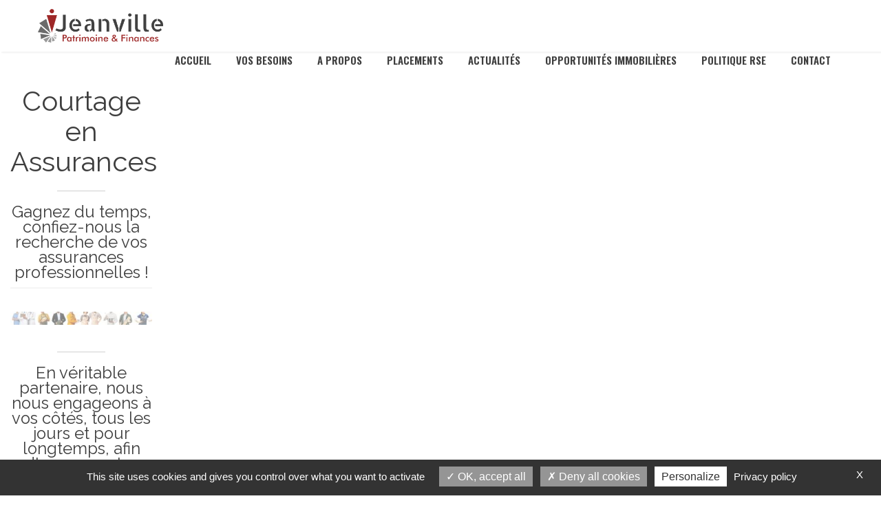

--- FILE ---
content_type: text/html; charset=UTF-8
request_url: https://jeanville.net/pour-les-professionnels/
body_size: 14718
content:
<!DOCTYPE html>
<html lang="fr-FR">
<head>

    <meta charset="UTF-8" />
    <meta name="viewport" content="width=device-width, initial-scale=1, maximum-scale=5">

    <meta name='robots' content='index, follow, max-image-preview:large, max-snippet:-1, max-video-preview:-1' />
	<style>img:is([sizes="auto" i], [sizes^="auto," i]) { contain-intrinsic-size: 3000px 1500px }</style>
	
	<!-- This site is optimized with the Yoast SEO plugin v26.7 - https://yoast.com/wordpress/plugins/seo/ -->
	<title>Bilan retraite et défiscalisation - JEANVILLE Patrimoine &amp; Finances</title>
	<meta name="description" content="Bilan retraite et défiscalisation - JEANVILLE Patrimoine &amp; Finances propose les meilleurs placements et les solutions de défiscalisation adaptés à votre situation sur Aurillac." />
	<link rel="canonical" href="https://jeanville.net/pour-les-professionnels/" />
	<meta property="og:locale" content="fr_FR" />
	<meta property="og:type" content="article" />
	<meta property="og:title" content="Bilan retraite et défiscalisation - JEANVILLE Patrimoine &amp; Finances" />
	<meta property="og:description" content="Bilan retraite et défiscalisation - JEANVILLE Patrimoine &amp; Finances propose les meilleurs placements et les solutions de défiscalisation adaptés à votre situation sur Aurillac." />
	<meta property="og:url" content="https://jeanville.net/pour-les-professionnels/" />
	<meta property="og:site_name" content="JEANVILLE Patrimoine &amp; Finances" />
	<meta property="article:modified_time" content="2023-06-06T10:07:36+00:00" />
	<meta property="og:image" content="https://jeanville.net/wp-content/uploads/2018/07/logo.png" />
	<meta property="og:image:width" content="214" />
	<meta property="og:image:height" content="90" />
	<meta property="og:image:type" content="image/png" />
	<meta name="twitter:card" content="summary_large_image" />
	<meta name="twitter:label1" content="Durée de lecture estimée" />
	<meta name="twitter:data1" content="2 minutes" />
	<script type="application/ld+json" class="yoast-schema-graph">{"@context":"https://schema.org","@graph":[{"@type":"WebPage","@id":"https://jeanville.net/pour-les-professionnels/","url":"https://jeanville.net/pour-les-professionnels/","name":"Bilan retraite et défiscalisation - JEANVILLE Patrimoine &amp; Finances","isPartOf":{"@id":"https://jeanville.net/#website"},"datePublished":"2018-08-28T14:58:55+00:00","dateModified":"2023-06-06T10:07:36+00:00","description":"Bilan retraite et défiscalisation - JEANVILLE Patrimoine &amp; Finances propose les meilleurs placements et les solutions de défiscalisation adaptés à votre situation sur Aurillac.","breadcrumb":{"@id":"https://jeanville.net/pour-les-professionnels/#breadcrumb"},"inLanguage":"fr-FR","potentialAction":[{"@type":"ReadAction","target":["https://jeanville.net/pour-les-professionnels/"]}]},{"@type":"BreadcrumbList","@id":"https://jeanville.net/pour-les-professionnels/#breadcrumb","itemListElement":[{"@type":"ListItem","position":1,"name":"Accueil","item":"https://jeanville.net/"},{"@type":"ListItem","position":2,"name":"Pour les Professionnels"}]},{"@type":"WebSite","@id":"https://jeanville.net/#website","url":"https://jeanville.net/","name":"JEANVILLE Patrimoine &amp; Finances","description":"","potentialAction":[{"@type":"SearchAction","target":{"@type":"EntryPoint","urlTemplate":"https://jeanville.net/?s={search_term_string}"},"query-input":{"@type":"PropertyValueSpecification","valueRequired":true,"valueName":"search_term_string"}}],"inLanguage":"fr-FR"}]}</script>
	<!-- / Yoast SEO plugin. -->


<link rel='dns-prefetch' href='//cdn.jsdelivr.net' />
<link rel='dns-prefetch' href='//fonts.googleapis.com' />
<link rel="alternate" type="application/rss+xml" title="JEANVILLE Patrimoine &amp; Finances &raquo; Flux" href="https://jeanville.net/feed/" />
<link rel="alternate" type="application/rss+xml" title="JEANVILLE Patrimoine &amp; Finances &raquo; Flux des commentaires" href="https://jeanville.net/comments/feed/" />
		<!-- This site uses the Google Analytics by MonsterInsights plugin v9.11.1 - Using Analytics tracking - https://www.monsterinsights.com/ -->
							<script src="//www.googletagmanager.com/gtag/js?id=G-D9YMM3JTZ7"  data-cfasync="false" data-wpfc-render="false" type="text/javascript" async></script>
			<script data-cfasync="false" data-wpfc-render="false" type="text/javascript">
				var mi_version = '9.11.1';
				var mi_track_user = true;
				var mi_no_track_reason = '';
								var MonsterInsightsDefaultLocations = {"page_location":"https:\/\/jeanville.net\/pour-les-professionnels\/"};
								if ( typeof MonsterInsightsPrivacyGuardFilter === 'function' ) {
					var MonsterInsightsLocations = (typeof MonsterInsightsExcludeQuery === 'object') ? MonsterInsightsPrivacyGuardFilter( MonsterInsightsExcludeQuery ) : MonsterInsightsPrivacyGuardFilter( MonsterInsightsDefaultLocations );
				} else {
					var MonsterInsightsLocations = (typeof MonsterInsightsExcludeQuery === 'object') ? MonsterInsightsExcludeQuery : MonsterInsightsDefaultLocations;
				}

								var disableStrs = [
										'ga-disable-G-D9YMM3JTZ7',
									];

				/* Function to detect opted out users */
				function __gtagTrackerIsOptedOut() {
					for (var index = 0; index < disableStrs.length; index++) {
						if (document.cookie.indexOf(disableStrs[index] + '=true') > -1) {
							return true;
						}
					}

					return false;
				}

				/* Disable tracking if the opt-out cookie exists. */
				if (__gtagTrackerIsOptedOut()) {
					for (var index = 0; index < disableStrs.length; index++) {
						window[disableStrs[index]] = true;
					}
				}

				/* Opt-out function */
				function __gtagTrackerOptout() {
					for (var index = 0; index < disableStrs.length; index++) {
						document.cookie = disableStrs[index] + '=true; expires=Thu, 31 Dec 2099 23:59:59 UTC; path=/';
						window[disableStrs[index]] = true;
					}
				}

				if ('undefined' === typeof gaOptout) {
					function gaOptout() {
						__gtagTrackerOptout();
					}
				}
								window.dataLayer = window.dataLayer || [];

				window.MonsterInsightsDualTracker = {
					helpers: {},
					trackers: {},
				};
				if (mi_track_user) {
					function __gtagDataLayer() {
						dataLayer.push(arguments);
					}

					function __gtagTracker(type, name, parameters) {
						if (!parameters) {
							parameters = {};
						}

						if (parameters.send_to) {
							__gtagDataLayer.apply(null, arguments);
							return;
						}

						if (type === 'event') {
														parameters.send_to = monsterinsights_frontend.v4_id;
							var hookName = name;
							if (typeof parameters['event_category'] !== 'undefined') {
								hookName = parameters['event_category'] + ':' + name;
							}

							if (typeof MonsterInsightsDualTracker.trackers[hookName] !== 'undefined') {
								MonsterInsightsDualTracker.trackers[hookName](parameters);
							} else {
								__gtagDataLayer('event', name, parameters);
							}
							
						} else {
							__gtagDataLayer.apply(null, arguments);
						}
					}

					__gtagTracker('js', new Date());
					__gtagTracker('set', {
						'developer_id.dZGIzZG': true,
											});
					if ( MonsterInsightsLocations.page_location ) {
						__gtagTracker('set', MonsterInsightsLocations);
					}
										__gtagTracker('config', 'G-D9YMM3JTZ7', {"forceSSL":"true","link_attribution":"true"} );
										window.gtag = __gtagTracker;										(function () {
						/* https://developers.google.com/analytics/devguides/collection/analyticsjs/ */
						/* ga and __gaTracker compatibility shim. */
						var noopfn = function () {
							return null;
						};
						var newtracker = function () {
							return new Tracker();
						};
						var Tracker = function () {
							return null;
						};
						var p = Tracker.prototype;
						p.get = noopfn;
						p.set = noopfn;
						p.send = function () {
							var args = Array.prototype.slice.call(arguments);
							args.unshift('send');
							__gaTracker.apply(null, args);
						};
						var __gaTracker = function () {
							var len = arguments.length;
							if (len === 0) {
								return;
							}
							var f = arguments[len - 1];
							if (typeof f !== 'object' || f === null || typeof f.hitCallback !== 'function') {
								if ('send' === arguments[0]) {
									var hitConverted, hitObject = false, action;
									if ('event' === arguments[1]) {
										if ('undefined' !== typeof arguments[3]) {
											hitObject = {
												'eventAction': arguments[3],
												'eventCategory': arguments[2],
												'eventLabel': arguments[4],
												'value': arguments[5] ? arguments[5] : 1,
											}
										}
									}
									if ('pageview' === arguments[1]) {
										if ('undefined' !== typeof arguments[2]) {
											hitObject = {
												'eventAction': 'page_view',
												'page_path': arguments[2],
											}
										}
									}
									if (typeof arguments[2] === 'object') {
										hitObject = arguments[2];
									}
									if (typeof arguments[5] === 'object') {
										Object.assign(hitObject, arguments[5]);
									}
									if ('undefined' !== typeof arguments[1].hitType) {
										hitObject = arguments[1];
										if ('pageview' === hitObject.hitType) {
											hitObject.eventAction = 'page_view';
										}
									}
									if (hitObject) {
										action = 'timing' === arguments[1].hitType ? 'timing_complete' : hitObject.eventAction;
										hitConverted = mapArgs(hitObject);
										__gtagTracker('event', action, hitConverted);
									}
								}
								return;
							}

							function mapArgs(args) {
								var arg, hit = {};
								var gaMap = {
									'eventCategory': 'event_category',
									'eventAction': 'event_action',
									'eventLabel': 'event_label',
									'eventValue': 'event_value',
									'nonInteraction': 'non_interaction',
									'timingCategory': 'event_category',
									'timingVar': 'name',
									'timingValue': 'value',
									'timingLabel': 'event_label',
									'page': 'page_path',
									'location': 'page_location',
									'title': 'page_title',
									'referrer' : 'page_referrer',
								};
								for (arg in args) {
																		if (!(!args.hasOwnProperty(arg) || !gaMap.hasOwnProperty(arg))) {
										hit[gaMap[arg]] = args[arg];
									} else {
										hit[arg] = args[arg];
									}
								}
								return hit;
							}

							try {
								f.hitCallback();
							} catch (ex) {
							}
						};
						__gaTracker.create = newtracker;
						__gaTracker.getByName = newtracker;
						__gaTracker.getAll = function () {
							return [];
						};
						__gaTracker.remove = noopfn;
						__gaTracker.loaded = true;
						window['__gaTracker'] = __gaTracker;
					})();
									} else {
										console.log("");
					(function () {
						function __gtagTracker() {
							return null;
						}

						window['__gtagTracker'] = __gtagTracker;
						window['gtag'] = __gtagTracker;
					})();
									}
			</script>
							<!-- / Google Analytics by MonsterInsights -->
		<script type="text/javascript">
/* <![CDATA[ */
window._wpemojiSettings = {"baseUrl":"https:\/\/s.w.org\/images\/core\/emoji\/16.0.1\/72x72\/","ext":".png","svgUrl":"https:\/\/s.w.org\/images\/core\/emoji\/16.0.1\/svg\/","svgExt":".svg","source":{"concatemoji":"https:\/\/jeanville.net\/wp-includes\/js\/wp-emoji-release.min.js?ver=fbd43218c11cf2e161d73f71d987de0f"}};
/*! This file is auto-generated */
!function(s,n){var o,i,e;function c(e){try{var t={supportTests:e,timestamp:(new Date).valueOf()};sessionStorage.setItem(o,JSON.stringify(t))}catch(e){}}function p(e,t,n){e.clearRect(0,0,e.canvas.width,e.canvas.height),e.fillText(t,0,0);var t=new Uint32Array(e.getImageData(0,0,e.canvas.width,e.canvas.height).data),a=(e.clearRect(0,0,e.canvas.width,e.canvas.height),e.fillText(n,0,0),new Uint32Array(e.getImageData(0,0,e.canvas.width,e.canvas.height).data));return t.every(function(e,t){return e===a[t]})}function u(e,t){e.clearRect(0,0,e.canvas.width,e.canvas.height),e.fillText(t,0,0);for(var n=e.getImageData(16,16,1,1),a=0;a<n.data.length;a++)if(0!==n.data[a])return!1;return!0}function f(e,t,n,a){switch(t){case"flag":return n(e,"\ud83c\udff3\ufe0f\u200d\u26a7\ufe0f","\ud83c\udff3\ufe0f\u200b\u26a7\ufe0f")?!1:!n(e,"\ud83c\udde8\ud83c\uddf6","\ud83c\udde8\u200b\ud83c\uddf6")&&!n(e,"\ud83c\udff4\udb40\udc67\udb40\udc62\udb40\udc65\udb40\udc6e\udb40\udc67\udb40\udc7f","\ud83c\udff4\u200b\udb40\udc67\u200b\udb40\udc62\u200b\udb40\udc65\u200b\udb40\udc6e\u200b\udb40\udc67\u200b\udb40\udc7f");case"emoji":return!a(e,"\ud83e\udedf")}return!1}function g(e,t,n,a){var r="undefined"!=typeof WorkerGlobalScope&&self instanceof WorkerGlobalScope?new OffscreenCanvas(300,150):s.createElement("canvas"),o=r.getContext("2d",{willReadFrequently:!0}),i=(o.textBaseline="top",o.font="600 32px Arial",{});return e.forEach(function(e){i[e]=t(o,e,n,a)}),i}function t(e){var t=s.createElement("script");t.src=e,t.defer=!0,s.head.appendChild(t)}"undefined"!=typeof Promise&&(o="wpEmojiSettingsSupports",i=["flag","emoji"],n.supports={everything:!0,everythingExceptFlag:!0},e=new Promise(function(e){s.addEventListener("DOMContentLoaded",e,{once:!0})}),new Promise(function(t){var n=function(){try{var e=JSON.parse(sessionStorage.getItem(o));if("object"==typeof e&&"number"==typeof e.timestamp&&(new Date).valueOf()<e.timestamp+604800&&"object"==typeof e.supportTests)return e.supportTests}catch(e){}return null}();if(!n){if("undefined"!=typeof Worker&&"undefined"!=typeof OffscreenCanvas&&"undefined"!=typeof URL&&URL.createObjectURL&&"undefined"!=typeof Blob)try{var e="postMessage("+g.toString()+"("+[JSON.stringify(i),f.toString(),p.toString(),u.toString()].join(",")+"));",a=new Blob([e],{type:"text/javascript"}),r=new Worker(URL.createObjectURL(a),{name:"wpTestEmojiSupports"});return void(r.onmessage=function(e){c(n=e.data),r.terminate(),t(n)})}catch(e){}c(n=g(i,f,p,u))}t(n)}).then(function(e){for(var t in e)n.supports[t]=e[t],n.supports.everything=n.supports.everything&&n.supports[t],"flag"!==t&&(n.supports.everythingExceptFlag=n.supports.everythingExceptFlag&&n.supports[t]);n.supports.everythingExceptFlag=n.supports.everythingExceptFlag&&!n.supports.flag,n.DOMReady=!1,n.readyCallback=function(){n.DOMReady=!0}}).then(function(){return e}).then(function(){var e;n.supports.everything||(n.readyCallback(),(e=n.source||{}).concatemoji?t(e.concatemoji):e.wpemoji&&e.twemoji&&(t(e.twemoji),t(e.wpemoji)))}))}((window,document),window._wpemojiSettings);
/* ]]> */
</script>
<link rel='stylesheet' id='simple_tooltips_style-css' href='https://jeanville.net/wp-content/plugins/simple-tooltips/zebra_tooltips.css?ver=fbd43218c11cf2e161d73f71d987de0f' type='text/css' media='all' />
<style id='wp-emoji-styles-inline-css' type='text/css'>

	img.wp-smiley, img.emoji {
		display: inline !important;
		border: none !important;
		box-shadow: none !important;
		height: 1em !important;
		width: 1em !important;
		margin: 0 0.07em !important;
		vertical-align: -0.1em !important;
		background: none !important;
		padding: 0 !important;
	}
</style>
<link rel='stylesheet' id='wp-block-library-css' href='https://jeanville.net/wp-includes/css/dist/block-library/style.min.css?ver=fbd43218c11cf2e161d73f71d987de0f' type='text/css' media='all' />
<style id='classic-theme-styles-inline-css' type='text/css'>
/*! This file is auto-generated */
.wp-block-button__link{color:#fff;background-color:#32373c;border-radius:9999px;box-shadow:none;text-decoration:none;padding:calc(.667em + 2px) calc(1.333em + 2px);font-size:1.125em}.wp-block-file__button{background:#32373c;color:#fff;text-decoration:none}
</style>
<style id='global-styles-inline-css' type='text/css'>
:root{--wp--preset--aspect-ratio--square: 1;--wp--preset--aspect-ratio--4-3: 4/3;--wp--preset--aspect-ratio--3-4: 3/4;--wp--preset--aspect-ratio--3-2: 3/2;--wp--preset--aspect-ratio--2-3: 2/3;--wp--preset--aspect-ratio--16-9: 16/9;--wp--preset--aspect-ratio--9-16: 9/16;--wp--preset--color--black: #000000;--wp--preset--color--cyan-bluish-gray: #abb8c3;--wp--preset--color--white: #ffffff;--wp--preset--color--pale-pink: #f78da7;--wp--preset--color--vivid-red: #cf2e2e;--wp--preset--color--luminous-vivid-orange: #ff6900;--wp--preset--color--luminous-vivid-amber: #fcb900;--wp--preset--color--light-green-cyan: #7bdcb5;--wp--preset--color--vivid-green-cyan: #00d084;--wp--preset--color--pale-cyan-blue: #8ed1fc;--wp--preset--color--vivid-cyan-blue: #0693e3;--wp--preset--color--vivid-purple: #9b51e0;--wp--preset--gradient--vivid-cyan-blue-to-vivid-purple: linear-gradient(135deg,rgba(6,147,227,1) 0%,rgb(155,81,224) 100%);--wp--preset--gradient--light-green-cyan-to-vivid-green-cyan: linear-gradient(135deg,rgb(122,220,180) 0%,rgb(0,208,130) 100%);--wp--preset--gradient--luminous-vivid-amber-to-luminous-vivid-orange: linear-gradient(135deg,rgba(252,185,0,1) 0%,rgba(255,105,0,1) 100%);--wp--preset--gradient--luminous-vivid-orange-to-vivid-red: linear-gradient(135deg,rgba(255,105,0,1) 0%,rgb(207,46,46) 100%);--wp--preset--gradient--very-light-gray-to-cyan-bluish-gray: linear-gradient(135deg,rgb(238,238,238) 0%,rgb(169,184,195) 100%);--wp--preset--gradient--cool-to-warm-spectrum: linear-gradient(135deg,rgb(74,234,220) 0%,rgb(151,120,209) 20%,rgb(207,42,186) 40%,rgb(238,44,130) 60%,rgb(251,105,98) 80%,rgb(254,248,76) 100%);--wp--preset--gradient--blush-light-purple: linear-gradient(135deg,rgb(255,206,236) 0%,rgb(152,150,240) 100%);--wp--preset--gradient--blush-bordeaux: linear-gradient(135deg,rgb(254,205,165) 0%,rgb(254,45,45) 50%,rgb(107,0,62) 100%);--wp--preset--gradient--luminous-dusk: linear-gradient(135deg,rgb(255,203,112) 0%,rgb(199,81,192) 50%,rgb(65,88,208) 100%);--wp--preset--gradient--pale-ocean: linear-gradient(135deg,rgb(255,245,203) 0%,rgb(182,227,212) 50%,rgb(51,167,181) 100%);--wp--preset--gradient--electric-grass: linear-gradient(135deg,rgb(202,248,128) 0%,rgb(113,206,126) 100%);--wp--preset--gradient--midnight: linear-gradient(135deg,rgb(2,3,129) 0%,rgb(40,116,252) 100%);--wp--preset--font-size--small: 13px;--wp--preset--font-size--medium: 20px;--wp--preset--font-size--large: 36px;--wp--preset--font-size--x-large: 42px;--wp--preset--spacing--20: 0.44rem;--wp--preset--spacing--30: 0.67rem;--wp--preset--spacing--40: 1rem;--wp--preset--spacing--50: 1.5rem;--wp--preset--spacing--60: 2.25rem;--wp--preset--spacing--70: 3.38rem;--wp--preset--spacing--80: 5.06rem;--wp--preset--shadow--natural: 6px 6px 9px rgba(0, 0, 0, 0.2);--wp--preset--shadow--deep: 12px 12px 50px rgba(0, 0, 0, 0.4);--wp--preset--shadow--sharp: 6px 6px 0px rgba(0, 0, 0, 0.2);--wp--preset--shadow--outlined: 6px 6px 0px -3px rgba(255, 255, 255, 1), 6px 6px rgba(0, 0, 0, 1);--wp--preset--shadow--crisp: 6px 6px 0px rgba(0, 0, 0, 1);}:where(.is-layout-flex){gap: 0.5em;}:where(.is-layout-grid){gap: 0.5em;}body .is-layout-flex{display: flex;}.is-layout-flex{flex-wrap: wrap;align-items: center;}.is-layout-flex > :is(*, div){margin: 0;}body .is-layout-grid{display: grid;}.is-layout-grid > :is(*, div){margin: 0;}:where(.wp-block-columns.is-layout-flex){gap: 2em;}:where(.wp-block-columns.is-layout-grid){gap: 2em;}:where(.wp-block-post-template.is-layout-flex){gap: 1.25em;}:where(.wp-block-post-template.is-layout-grid){gap: 1.25em;}.has-black-color{color: var(--wp--preset--color--black) !important;}.has-cyan-bluish-gray-color{color: var(--wp--preset--color--cyan-bluish-gray) !important;}.has-white-color{color: var(--wp--preset--color--white) !important;}.has-pale-pink-color{color: var(--wp--preset--color--pale-pink) !important;}.has-vivid-red-color{color: var(--wp--preset--color--vivid-red) !important;}.has-luminous-vivid-orange-color{color: var(--wp--preset--color--luminous-vivid-orange) !important;}.has-luminous-vivid-amber-color{color: var(--wp--preset--color--luminous-vivid-amber) !important;}.has-light-green-cyan-color{color: var(--wp--preset--color--light-green-cyan) !important;}.has-vivid-green-cyan-color{color: var(--wp--preset--color--vivid-green-cyan) !important;}.has-pale-cyan-blue-color{color: var(--wp--preset--color--pale-cyan-blue) !important;}.has-vivid-cyan-blue-color{color: var(--wp--preset--color--vivid-cyan-blue) !important;}.has-vivid-purple-color{color: var(--wp--preset--color--vivid-purple) !important;}.has-black-background-color{background-color: var(--wp--preset--color--black) !important;}.has-cyan-bluish-gray-background-color{background-color: var(--wp--preset--color--cyan-bluish-gray) !important;}.has-white-background-color{background-color: var(--wp--preset--color--white) !important;}.has-pale-pink-background-color{background-color: var(--wp--preset--color--pale-pink) !important;}.has-vivid-red-background-color{background-color: var(--wp--preset--color--vivid-red) !important;}.has-luminous-vivid-orange-background-color{background-color: var(--wp--preset--color--luminous-vivid-orange) !important;}.has-luminous-vivid-amber-background-color{background-color: var(--wp--preset--color--luminous-vivid-amber) !important;}.has-light-green-cyan-background-color{background-color: var(--wp--preset--color--light-green-cyan) !important;}.has-vivid-green-cyan-background-color{background-color: var(--wp--preset--color--vivid-green-cyan) !important;}.has-pale-cyan-blue-background-color{background-color: var(--wp--preset--color--pale-cyan-blue) !important;}.has-vivid-cyan-blue-background-color{background-color: var(--wp--preset--color--vivid-cyan-blue) !important;}.has-vivid-purple-background-color{background-color: var(--wp--preset--color--vivid-purple) !important;}.has-black-border-color{border-color: var(--wp--preset--color--black) !important;}.has-cyan-bluish-gray-border-color{border-color: var(--wp--preset--color--cyan-bluish-gray) !important;}.has-white-border-color{border-color: var(--wp--preset--color--white) !important;}.has-pale-pink-border-color{border-color: var(--wp--preset--color--pale-pink) !important;}.has-vivid-red-border-color{border-color: var(--wp--preset--color--vivid-red) !important;}.has-luminous-vivid-orange-border-color{border-color: var(--wp--preset--color--luminous-vivid-orange) !important;}.has-luminous-vivid-amber-border-color{border-color: var(--wp--preset--color--luminous-vivid-amber) !important;}.has-light-green-cyan-border-color{border-color: var(--wp--preset--color--light-green-cyan) !important;}.has-vivid-green-cyan-border-color{border-color: var(--wp--preset--color--vivid-green-cyan) !important;}.has-pale-cyan-blue-border-color{border-color: var(--wp--preset--color--pale-cyan-blue) !important;}.has-vivid-cyan-blue-border-color{border-color: var(--wp--preset--color--vivid-cyan-blue) !important;}.has-vivid-purple-border-color{border-color: var(--wp--preset--color--vivid-purple) !important;}.has-vivid-cyan-blue-to-vivid-purple-gradient-background{background: var(--wp--preset--gradient--vivid-cyan-blue-to-vivid-purple) !important;}.has-light-green-cyan-to-vivid-green-cyan-gradient-background{background: var(--wp--preset--gradient--light-green-cyan-to-vivid-green-cyan) !important;}.has-luminous-vivid-amber-to-luminous-vivid-orange-gradient-background{background: var(--wp--preset--gradient--luminous-vivid-amber-to-luminous-vivid-orange) !important;}.has-luminous-vivid-orange-to-vivid-red-gradient-background{background: var(--wp--preset--gradient--luminous-vivid-orange-to-vivid-red) !important;}.has-very-light-gray-to-cyan-bluish-gray-gradient-background{background: var(--wp--preset--gradient--very-light-gray-to-cyan-bluish-gray) !important;}.has-cool-to-warm-spectrum-gradient-background{background: var(--wp--preset--gradient--cool-to-warm-spectrum) !important;}.has-blush-light-purple-gradient-background{background: var(--wp--preset--gradient--blush-light-purple) !important;}.has-blush-bordeaux-gradient-background{background: var(--wp--preset--gradient--blush-bordeaux) !important;}.has-luminous-dusk-gradient-background{background: var(--wp--preset--gradient--luminous-dusk) !important;}.has-pale-ocean-gradient-background{background: var(--wp--preset--gradient--pale-ocean) !important;}.has-electric-grass-gradient-background{background: var(--wp--preset--gradient--electric-grass) !important;}.has-midnight-gradient-background{background: var(--wp--preset--gradient--midnight) !important;}.has-small-font-size{font-size: var(--wp--preset--font-size--small) !important;}.has-medium-font-size{font-size: var(--wp--preset--font-size--medium) !important;}.has-large-font-size{font-size: var(--wp--preset--font-size--large) !important;}.has-x-large-font-size{font-size: var(--wp--preset--font-size--x-large) !important;}
:where(.wp-block-post-template.is-layout-flex){gap: 1.25em;}:where(.wp-block-post-template.is-layout-grid){gap: 1.25em;}
:where(.wp-block-columns.is-layout-flex){gap: 2em;}:where(.wp-block-columns.is-layout-grid){gap: 2em;}
:root :where(.wp-block-pullquote){font-size: 1.5em;line-height: 1.6;}
</style>
<link rel='stylesheet' id='contact-form-7-css' href='https://jeanville.net/wp-content/plugins/contact-form-7/includes/css/styles.css?ver=6.1.4' type='text/css' media='all' />
<link rel='stylesheet' id='rs-plugin-settings-css' href='https://jeanville.net/wp-content/plugins/revslider/public/assets/css/rs6.css?ver=6.4.2' type='text/css' media='all' />
<style id='rs-plugin-settings-inline-css' type='text/css'>
#rs-demo-id {}
</style>
<link rel='stylesheet' id='bootstrap-css' href='https://jeanville.net/wp-content/themes/north/css/bootstrap.min.css?ver=fbd43218c11cf2e161d73f71d987de0f' type='text/css' media='all' />
<link rel='stylesheet' id='theme-styles-css' href='https://jeanville.net/wp-content/themes/north/style.css?ver=4.10.1' type='text/css' media='all' />
<link rel='stylesheet' id='vntd-child-style-css' href='https://jeanville.net/wp-content/themes/north-child/north-child/style.css?ver=fbd43218c11cf2e161d73f71d987de0f' type='text/css' media='all' />
<link rel='stylesheet' id='google-font-body-css' href='//fonts.googleapis.com/css?family=Raleway&#038;ver=fbd43218c11cf2e161d73f71d987de0f' type='text/css' media='all' />
<link rel='stylesheet' id='google-font-heading-css' href='//fonts.googleapis.com/css?family=Oswald%3A300%2C400%2C600&#038;ver=fbd43218c11cf2e161d73f71d987de0f' type='text/css' media='all' />
<link rel='stylesheet' id='google-font-third-css' href='//fonts.googleapis.com/css?family=Indie+Flower&#038;ver=fbd43218c11cf2e161d73f71d987de0f' type='text/css' media='all' />
<link rel='stylesheet' id='font-awesomes-css' href='https://jeanville.net/wp-content/themes/north/css/font-awesome/css/font-awesome.min.css?ver=4.7' type='text/css' media='all' />
<link rel='stylesheet' id='animate-css' href='https://jeanville.net/wp-content/themes/north/css/scripts/animate.min.css?ver=fbd43218c11cf2e161d73f71d987de0f' type='text/css' media='all' />
<link rel='stylesheet' id='elements-css' href='https://jeanville.net/wp-content/themes/north/css/elements.css?ver=4.10.1' type='text/css' media='all' />
<link rel='stylesheet' id='socials-css' href='https://jeanville.net/wp-content/themes/north/css/socials.css?ver=fbd43218c11cf2e161d73f71d987de0f' type='text/css' media='all' />
<link rel='stylesheet' id='layout-tone-css' href='https://jeanville.net/wp-content/themes/north/css/skins/dark.css?ver=4.10.1' type='text/css' media='all' />
<link rel='stylesheet' id='north-responsive-css' href='https://jeanville.net/wp-content/themes/north/css/responsive.css?ver=4.10.1' type='text/css' media='all' />
<link rel='stylesheet' id='north-dynamic-css-css' href='https://jeanville.net/wp-admin/admin-ajax.php?action=north_dynamic_css&#038;ver=fbd43218c11cf2e161d73f71d987de0f' type='text/css' media='all' />
<link rel='stylesheet' id='js_composer_front-css' href='https://jeanville.net/wp-content/plugins/js_composer/assets/css/js_composer.min.css?ver=7.0' type='text/css' media='all' />
<script type="text/javascript" src="https://jeanville.net/wp-includes/js/jquery/jquery.min.js?ver=3.7.1" id="jquery-core-js"></script>
<script type="text/javascript" src="https://jeanville.net/wp-includes/js/jquery/jquery-migrate.min.js?ver=3.4.1" id="jquery-migrate-js"></script>
<script type="text/javascript" src="https://jeanville.net/wp-content/plugins/google-analytics-for-wordpress/assets/js/frontend-gtag.min.js?ver=9.11.1" id="monsterinsights-frontend-script-js" async="async" data-wp-strategy="async"></script>
<script data-cfasync="false" data-wpfc-render="false" type="text/javascript" id='monsterinsights-frontend-script-js-extra'>/* <![CDATA[ */
var monsterinsights_frontend = {"js_events_tracking":"true","download_extensions":"doc,pdf,ppt,zip,xls,docx,pptx,xlsx","inbound_paths":"[{\"path\":\"\\\/go\\\/\",\"label\":\"affiliate\"},{\"path\":\"\\\/recommend\\\/\",\"label\":\"affiliate\"}]","home_url":"https:\/\/jeanville.net","hash_tracking":"false","v4_id":"G-D9YMM3JTZ7"};/* ]]> */
</script>
<script type="text/javascript" src="https://cdn.jsdelivr.net/gh/AmauriC/tarteaucitron.js@1.9.1/tarteaucitron.min.js?ver=fbd43218c11cf2e161d73f71d987de0f" id="tarteaucitron-js"></script>
<script type="text/javascript" src="https://jeanville.net/wp-content/plugins/revslider/public/assets/js/rbtools.min.js?ver=6.4.2" id="tp-tools-js"></script>
<script type="text/javascript" src="https://jeanville.net/wp-content/plugins/revslider/public/assets/js/rs6.min.js?ver=6.4.2" id="revmin-js"></script>
<script type="text/javascript" src="https://jeanville.net/wp-content/themes/north/js/waypoints.min.js?ver=fbd43218c11cf2e161d73f71d987de0f" id="waypoints-js"></script>
<script type="text/javascript" src="https://jeanville.net/wp-content/themes/north/js/jquery.appear.js?ver=fbd43218c11cf2e161d73f71d987de0f" id="jappear-js"></script>
<script></script><link rel="https://api.w.org/" href="https://jeanville.net/wp-json/" /><link rel="alternate" title="JSON" type="application/json" href="https://jeanville.net/wp-json/wp/v2/pages/2141" /><link rel="EditURI" type="application/rsd+xml" title="RSD" href="https://jeanville.net/xmlrpc.php?rsd" />

<link rel='shortlink' href='https://jeanville.net/?p=2141' />
<link rel="alternate" title="oEmbed (JSON)" type="application/json+oembed" href="https://jeanville.net/wp-json/oembed/1.0/embed?url=https%3A%2F%2Fjeanville.net%2Fpour-les-professionnels%2F" />
<link rel="alternate" title="oEmbed (XML)" type="text/xml+oembed" href="https://jeanville.net/wp-json/oembed/1.0/embed?url=https%3A%2F%2Fjeanville.net%2Fpour-les-professionnels%2F&#038;format=xml" />

    <script type="text/javascript">
        tarteaucitron.init({
    	  "privacyUrl": "https://jeanville.net/politique-de-confidentialite/", /* Privacy policy url */

    	  "hashtag": "#tarteaucitron", /* Open the panel with this hashtag */
    	  "cookieName": "tarteaucitron", /* Cookie name */
    
    	  "orientation": "bottom", /* Banner position (top - bottom) */
       
          "groupServices": false, /* Group services by category */
                           
    	  "showAlertSmall": false, /* Show the small banner on bottom right */
    	  "cookieslist": false, /* Show the cookie list */
                           
          "closePopup": true, /* Show a close X on the banner */

          "showIcon": true, /* Show cookie icon to manage cookies */
          //"iconSrc": "", /* Optionnal: URL or base64 encoded image */
          "iconPosition": "BottomRight", /* BottomRight, BottomLeft, TopRight and TopLeft */

    	  "adblocker": true, /* Show a Warning if an adblocker is detected */
                           
          "DenyAllCta" : true, /* Show the deny all button */
          "AcceptAllCta" : true, /* Show the accept all button when highPrivacy on */
          "highPrivacy": true, /* HIGHLY RECOMMANDED Disable auto consent */
                           
    	  "handleBrowserDNTRequest": false, /* If Do Not Track == 1, disallow all */

    	  "removeCredit": true, /* Remove credit link */
    	  "moreInfoLink": true, /* Show more info link */

          "useExternalCss": false, /* If false, the tarteaucitron.css file will be loaded */
          "useExternalJs": false, /* If false, the tarteaucitron.js file will be loaded */

    	  //"cookieDomain": ".my-multisite-domaine.fr", /* Shared cookie for multisite */
                          
          "readmoreLink": "/cookiespolicy", /* Change the default readmore link */

          "mandatory": true, /* Show a message about mandatory cookies */
        }),
        tarteaucitron.user.analyticsUa = 'UA-122655115-1';
        tarteaucitron.user.analyticsMore = function () { /* add here your optionnal ga.push() */ };
        (tarteaucitron.job = tarteaucitron.job || []).push('analytics');
    </script>

<style type="text/css">.recentcomments a{display:inline !important;padding:0 !important;margin:0 !important;}</style><meta name="generator" content="Powered by WPBakery Page Builder - drag and drop page builder for WordPress."/>
<noscript><style>.lazyload[data-src]{display:none !important;}</style></noscript><style>.lazyload{background-image:none !important;}.lazyload:before{background-image:none !important;}</style><meta name="generator" content="Powered by Slider Revolution 6.4.2 - responsive, Mobile-Friendly Slider Plugin for WordPress with comfortable drag and drop interface." />
<link rel="icon" href="https://jeanville.net/wp-content/uploads/2018/07/cropped-favicon-32x32.png" sizes="32x32" />
<link rel="icon" href="https://jeanville.net/wp-content/uploads/2018/07/cropped-favicon-192x192.png" sizes="192x192" />
<link rel="apple-touch-icon" href="https://jeanville.net/wp-content/uploads/2018/07/cropped-favicon-180x180.png" />
<meta name="msapplication-TileImage" content="https://jeanville.net/wp-content/uploads/2018/07/cropped-favicon-270x270.png" />
<script type="text/javascript">function setREVStartSize(e){
			//window.requestAnimationFrame(function() {				 
				window.RSIW = window.RSIW===undefined ? window.innerWidth : window.RSIW;	
				window.RSIH = window.RSIH===undefined ? window.innerHeight : window.RSIH;	
				try {								
					var pw = document.getElementById(e.c).parentNode.offsetWidth,
						newh;
					pw = pw===0 || isNaN(pw) ? window.RSIW : pw;
					e.tabw = e.tabw===undefined ? 0 : parseInt(e.tabw);
					e.thumbw = e.thumbw===undefined ? 0 : parseInt(e.thumbw);
					e.tabh = e.tabh===undefined ? 0 : parseInt(e.tabh);
					e.thumbh = e.thumbh===undefined ? 0 : parseInt(e.thumbh);
					e.tabhide = e.tabhide===undefined ? 0 : parseInt(e.tabhide);
					e.thumbhide = e.thumbhide===undefined ? 0 : parseInt(e.thumbhide);
					e.mh = e.mh===undefined || e.mh=="" || e.mh==="auto" ? 0 : parseInt(e.mh,0);		
					if(e.layout==="fullscreen" || e.l==="fullscreen") 						
						newh = Math.max(e.mh,window.RSIH);					
					else{					
						e.gw = Array.isArray(e.gw) ? e.gw : [e.gw];
						for (var i in e.rl) if (e.gw[i]===undefined || e.gw[i]===0) e.gw[i] = e.gw[i-1];					
						e.gh = e.el===undefined || e.el==="" || (Array.isArray(e.el) && e.el.length==0)? e.gh : e.el;
						e.gh = Array.isArray(e.gh) ? e.gh : [e.gh];
						for (var i in e.rl) if (e.gh[i]===undefined || e.gh[i]===0) e.gh[i] = e.gh[i-1];
											
						var nl = new Array(e.rl.length),
							ix = 0,						
							sl;					
						e.tabw = e.tabhide>=pw ? 0 : e.tabw;
						e.thumbw = e.thumbhide>=pw ? 0 : e.thumbw;
						e.tabh = e.tabhide>=pw ? 0 : e.tabh;
						e.thumbh = e.thumbhide>=pw ? 0 : e.thumbh;					
						for (var i in e.rl) nl[i] = e.rl[i]<window.RSIW ? 0 : e.rl[i];
						sl = nl[0];									
						for (var i in nl) if (sl>nl[i] && nl[i]>0) { sl = nl[i]; ix=i;}															
						var m = pw>(e.gw[ix]+e.tabw+e.thumbw) ? 1 : (pw-(e.tabw+e.thumbw)) / (e.gw[ix]);					
						newh =  (e.gh[ix] * m) + (e.tabh + e.thumbh);
					}				
					if(window.rs_init_css===undefined) window.rs_init_css = document.head.appendChild(document.createElement("style"));					
					document.getElementById(e.c).height = newh+"px";
					window.rs_init_css.innerHTML += "#"+e.c+"_wrapper { height: "+newh+"px }";				
				} catch(e){
					console.log("Failure at Presize of Slider:" + e)
				}					   
			//});
		  };</script>
		<style type="text/css" id="wp-custom-css">
			
.vntd-social-icons {
    text-align: center;
}

.social {
    width: 30px!important;
    height: 30px!important;
	line-height: 30px!important;
}

.vntd-social-icons a {
    margin-left: 5px!important;
}
.teamhome {
    text-align: center!important;
    text-transform: none!important;
    margin-bottom: 5px!important;
    /* font-size: 19px; */
}

.savoirteam a {
	color: #FFF!important;
}

.savoirteam a:hover {
    color: #9e2828!important;
}

.flecheteram {
	font-size:35px;
	margin-left:5px;
	vertical-align: sub;
}

.vntd-social-icons {
    margin-bottom: 5px!important;
}

.titreteam h1{
	text-transform:none!important;
	font-family: Georgia, serif;
}

.contact form input, .contact form textarea, select {
    
    text-transform: none!important;
}

.vc_btn3.vc_btn3-color-juicy-pink, .vc_btn3.vc_btn3-color-juicy-pink.vc_btn3-style-flat {
    color: #fff;
    background-color: #9e2828!important;
	opacity: 0.85;
}
#tarteaucitronIcon #tarteaucitronManager {
  
    display: none!important;
}
.grecaptcha-badge { visibility: hidden; }

.address-soft .phone-text {
    
    font-size: 3em!important;
}

.address-soft h2.phone-text, .address-soft .phone-text--2 {
   
    font-size: 25px!important;
}		</style>
		<noscript><style> .wpb_animate_when_almost_visible { opacity: 1; }</style></noscript>
</head>

<body class="wp-singular page-template-default page page-id-2141 wp-theme-north wp-child-theme-north-childnorth-child header-sticky wpb-js-composer js-comp-ver-7.0 vc_responsive">

	<section id="home"></section>

	


	<nav id="navigation-sticky" class="white-nav b-shadow navbar-style1">

		<div class="nav-inner">
			<div class="logo">
				<!-- Navigation Logo Link -->
				<a href="https://jeanville.net" class="scroll">
					<img class="site_logo lazyload" src="[data-uri]" alt="JEANVILLE Patrimoine &amp; Finances" data-src="https://jeanville.net/wp-content/uploads/2018/07/logo2.png" decoding="async" data-eio-rwidth="327" data-eio-rheight="90"><noscript><img class="site_logo" src="https://jeanville.net/wp-content/uploads/2018/07/logo2.png" alt="JEANVILLE Patrimoine &amp; Finances" data-eio="l"></noscript>				</a>
			</div>
      			<!-- Mobile Menu Button -->
			<a class="mobile-nav-button colored"><i class="fa fa-bars"></i></a>
			<!-- Navigation Menu -->
			<div class="nav-menu nav-menu-desktop clearfix semibold">

				<ul id="menu-principal" class="nav uppercase font-primary"><li id="menu-item-1947" class="menu-item menu-item-type-custom menu-item-object-custom menu-item-1947"><a href="https://jeanville.net/#home">Accueil</a></li>
<li id="menu-item-1948" class="menu-item menu-item-type-custom menu-item-object-custom menu-item-1948"><a href="https://jeanville.net/#besoins">Vos besoins</a></li>
<li id="menu-item-1949" class="menu-item menu-item-type-custom menu-item-object-custom menu-item-1949"><a href="https://jeanville.net/#a-propos">A Propos</a></li>
<li id="menu-item-1951" class="menu-item menu-item-type-custom menu-item-object-custom menu-item-1951"><a href="https://jeanville.net/#placements">Placements</a></li>
<li id="menu-item-2366" class="menu-item menu-item-type-custom menu-item-object-custom menu-item-2366"><a href="https://jeanville.net/actualites/">Actualités</a></li>
<li id="menu-item-3340" class="menu-item menu-item-type-post_type menu-item-object-page menu-item-3340"><a href="https://jeanville.net/opportunites-immobilieres/">Opportunités Immobilières</a></li>
<li id="menu-item-3148" class="menu-item menu-item-type-post_type menu-item-object-page menu-item-3148"><a href="https://jeanville.net/politique-rse/">Politique RSE</a></li>
<li id="menu-item-1952" class="menu-item menu-item-type-custom menu-item-object-custom menu-item-1952"><a href="https://jeanville.net/#contact">Contact</a></li>
</ul>
			</div>
			<div class="nav-menu nav-menu-mobile clearfix semibold">

				<ul id="menu-principal-1" class="nav uppercase font-primary"><li class="menu-item menu-item-type-custom menu-item-object-custom menu-item-1947"><a href="https://jeanville.net/#home">Accueil</a></li>
<li class="menu-item menu-item-type-custom menu-item-object-custom menu-item-1948"><a href="https://jeanville.net/#besoins">Vos besoins</a></li>
<li class="menu-item menu-item-type-custom menu-item-object-custom menu-item-1949"><a href="https://jeanville.net/#a-propos">A Propos</a></li>
<li class="menu-item menu-item-type-custom menu-item-object-custom menu-item-1951"><a href="https://jeanville.net/#placements">Placements</a></li>
<li class="menu-item menu-item-type-custom menu-item-object-custom menu-item-2366"><a href="https://jeanville.net/actualites/">Actualités</a></li>
<li class="menu-item menu-item-type-post_type menu-item-object-page menu-item-3340"><a href="https://jeanville.net/opportunites-immobilieres/">Opportunités Immobilières</a></li>
<li class="menu-item menu-item-type-post_type menu-item-object-page menu-item-3148"><a href="https://jeanville.net/politique-rse/">Politique RSE</a></li>
<li class="menu-item menu-item-type-custom menu-item-object-custom menu-item-1952"><a href="https://jeanville.net/#contact">Contact</a></li>
</ul>
			</div>
		</div>
	</nav>

	
	<div id="page-content">
<div class="page-holder page-layout-fullwidth">

	<section class="wpb-content-wrapper"><section id="6488" class="container-fluid vntd-section-default section-default-width"><div class="vc_row wpb_row  "><div class="inner"><div class="wpb_column vc_column_container vc_col-sm-12"><div class="vc_column-inner"><div class="wpb_wrapper"><div class="vc_empty_space"   style="height: 50px"><span class="vc_empty_space_inner"></span></div><div class="vntd-special-heading"style="margin-bottom:10px;"><h1 class="header  font-secondary animated vntd-animated" data-animation="fadeIn" data-animation-delay="100">Courtage en Assurances</h1><div class="header-strips-one  animated vntd-animated" data-animation="fadeIn" data-animation-delay="100"></div><h2 class="description normal  animated vntd-animated" data-animation="fadeIn" data-animation-delay="100">Gagnez du temps, confiez-nous la recherche de vos assurances professionnelles !</h2></div><div class="vc_separator wpb_content_element vc_el_width_100 vc_sep_color_grey vc_sep_color_grey">
	<span class="vc_sep_holder vc_sep_holder_l"><span class="vc_sep_line"></span></span>
		<span class="vc_sep_holder vc_sep_holder_r"><span class="vc_sep_line"></span></span>
</div>


	<div class="wpb_single_image wpb_content_element vc_align_center">
		<div class="wpb_wrapper">
			
			<div class="vc_single_image-wrapper   vc_box_border_grey"><img fetchpriority="high" decoding="async" width="1093" height="103" src="[data-uri]" class="vc_single_image-img attachment-full lazyload" alt="sante prevoyance retraite artisans commercants medicaux" title="sante retraie professionnel"   data-src="https://jeanville.net/wp-content/uploads/2023/06/site-jeanville-partie-pro.jpg" data-srcset="https://jeanville.net/wp-content/uploads/2023/06/site-jeanville-partie-pro.jpg 1093w, https://jeanville.net/wp-content/uploads/2023/06/site-jeanville-partie-pro-300x28.jpg 300w, https://jeanville.net/wp-content/uploads/2023/06/site-jeanville-partie-pro-1024x96.jpg 1024w, https://jeanville.net/wp-content/uploads/2023/06/site-jeanville-partie-pro-768x72.jpg 768w, https://jeanville.net/wp-content/uploads/2023/06/site-jeanville-partie-pro-880x83.jpg 880w, https://jeanville.net/wp-content/uploads/2023/06/site-jeanville-partie-pro-450x42.jpg 450w" data-sizes="auto" data-eio-rwidth="1093" data-eio-rheight="103" /><noscript><img fetchpriority="high" decoding="async" width="1093" height="103" src="https://jeanville.net/wp-content/uploads/2023/06/site-jeanville-partie-pro.jpg" class="vc_single_image-img attachment-full" alt="sante prevoyance retraite artisans commercants medicaux" title="sante retraie professionnel" srcset="https://jeanville.net/wp-content/uploads/2023/06/site-jeanville-partie-pro.jpg 1093w, https://jeanville.net/wp-content/uploads/2023/06/site-jeanville-partie-pro-300x28.jpg 300w, https://jeanville.net/wp-content/uploads/2023/06/site-jeanville-partie-pro-1024x96.jpg 1024w, https://jeanville.net/wp-content/uploads/2023/06/site-jeanville-partie-pro-768x72.jpg 768w, https://jeanville.net/wp-content/uploads/2023/06/site-jeanville-partie-pro-880x83.jpg 880w, https://jeanville.net/wp-content/uploads/2023/06/site-jeanville-partie-pro-450x42.jpg 450w" sizes="(max-width: 1093px) 100vw, 1093px" data-eio="l" /></noscript></div>
		</div>
	</div>
<div class="vntd-special-heading"style="margin-bottom:10px;"><h1 class="header  font-secondary animated vntd-animated" data-animation="fadeIn" data-animation-delay="100"></h1><div class="header-strips-one  animated vntd-animated" data-animation="fadeIn" data-animation-delay="100"></div><h2 class="description normal  animated vntd-animated" data-animation="fadeIn" data-animation-delay="100">En véritable partenaire, nous nous engageons à vos côtés, tous les jours et pour longtemps, afin d'assurer votre entière et totale satisfaction.</h2></div><div class="vc_separator wpb_content_element vc_el_width_100 vc_sep_color_grey vc_sep_color_grey">
	<span class="vc_sep_holder vc_sep_holder_l"><span class="vc_sep_line"></span></span>
		<span class="vc_sep_holder vc_sep_holder_r"><span class="vc_sep_line"></span></span>
</div>


	<div class="wpb_text_column wpb_content_element  " >
		<div class="wpb_wrapper">
			<p>Nos outils et méthodologies vous permettent de <strong>comprendre, de maîtriser et de piloter l’ensemble de vos régimes sociaux obligatoires et complémentaires</strong> au sein votre environnement social et fiscal. Toutes nos études sont réalisées en étroite collaboration avec vos conseils habituels : experts comptables, avocats, notaires…</p>

		</div>
	</div>
<div class="vc_separator wpb_content_element vc_el_width_100 vc_sep_color_grey vc_sep_color_grey">
	<span class="vc_sep_holder vc_sep_holder_l"><span class="vc_sep_line"></span></span>
		<span class="vc_sep_holder vc_sep_holder_r"><span class="vc_sep_line"></span></span>
</div>

</div></div></div></div></div></section><section id="1833" class="container-fluid vntd-section-default section-default-width"><div class="vc_row wpb_row  "><div class="inner"><div class="wpb_column vc_column_container vc_col-sm-6"><div class="vc_column-inner"><div class="wpb_wrapper">
	<div class="wpb_text_column wpb_content_element  " >
		<div class="wpb_wrapper">
			<h3><strong>VOUS ÊTES CHEF(FE)S D&rsquo;ENTREPRISES ?<br />
</strong></h3>
<p>En fonction de votre politique et stratégie d’entreprise, de vos besoins et obligations conventionnelles, nous bâtissons ensemble un programme d’assurances sur-mesure, compétitif et performant.</p>

		</div>
	</div>

	<div class="wpb_text_column wpb_content_element  " >
		<div class="wpb_wrapper">
			<p style="padding-left: 30px;"><em><strong>DIRIGEANTS</strong></em><br />
Responsabilité des dirigeants<br />
Assurance chômage<br />
Assurance de prêt<br />
Assurance homme-clé<br />
…</p>

		</div>
	</div>

	<div class="wpb_text_column wpb_content_element  " >
		<div class="wpb_wrapper">
			<p style="padding-left: 30px;"><em><strong>SALARIES</strong></em><br />
Santé collective<br />
Prévoyance collective<br />
Retraite collective<br />
Indemnités de fin de carrière<br />
Plan d’Epargne Entreprise<br />
…</p>

		</div>
	</div>
</div></div></div><div class="wpb_column vc_column_container vc_col-sm-6"><div class="vc_column-inner"><div class="wpb_wrapper">
	<div class="wpb_text_column wpb_content_element  " >
		<div class="wpb_wrapper">
			<h3><strong>VOUS ÊTES TRAVAILLEURS </strong><b>INDÉPENDANTS ?<br />
</b></h3>
<h4>Vos régimes obligatoires sont insuffisants, vous ne disposez pas de la même couverture sociale qu’un travailleur salarié.</h4>
<p>Réaliser un bilan pourra mettre en avant l’insuffisance des prestations de vos régimes obligatoires et par conséquent l’importance de mettre en place des régimes complémentaires pour maintenir votre niveau de vie, quels que soient les aléas de la vie.</p>
<p><strong>Avantage de La Loi Madelin</strong> : La loi n° 94-126 du 11 février 1994 dite « loi Madelin », reprise par l’article 154 bis du code général des impôts, présente un avantage fiscal, elle vous permettra de déduire de votre revenu imposable les cotisations versées au titre de vos contrats prévoyance (incapacité de travail, invalidité, décès), mutuelle (complémentaire santé) ou retraite.</p>
<p style="padding-left: 30px;">Santé Madelin<br />
Prévoyance Madelin<br />
Retraite Madelin<br />
Responsabilité et Protection juridique<br />
Assurance de prêt<br />
Assurance chômage<br />
…</p>

		</div>
	</div>
</div></div></div></div></div></section><section id="3396" class="container-fluid vntd-section-default section-default-width"><div class="vc_row wpb_row  "><div class="inner"><div class="wpb_column vc_column_container vc_col-sm-12"><div class="vc_column-inner"><div class="wpb_wrapper"><div class="vntd-special-heading"style="margin-bottom:10px;"><h1 class="header  font-secondary animated vntd-animated" data-animation="fadeIn" data-animation-delay="100">Nous sélectionnons les meilleurs assureurs et mutuelles</h1><div class="header-strips-one  animated vntd-animated" data-animation="fadeIn" data-animation-delay="100"></div><h2 class="description normal  animated vntd-animated" data-animation="fadeIn" data-animation-delay="100">Une offre large permet une réponse adaptée et sur-mesure</h2></div>
	<div class="wpb_single_image wpb_content_element vc_align_center">
		<div class="wpb_wrapper">
			
			<div class="vc_single_image-wrapper   vc_box_border_grey"><img decoding="async" class="vc_single_image-img  lazyload" src="[data-uri]" width="1200" height="345" alt="nos fournisseurs assureurs" title="nos fournisseurs assureurs" data-src="https://jeanville.net/wp-content/uploads/2023/06/nos-fournisseurs-assureurs-1200x345.jpg" data-eio-rwidth="1200" data-eio-rheight="345" /><noscript><img decoding="async" class="vc_single_image-img " src="https://jeanville.net/wp-content/uploads/2023/06/nos-fournisseurs-assureurs-1200x345.jpg" width="1200" height="345" alt="nos fournisseurs assureurs" title="nos fournisseurs assureurs" data-eio="l" /></noscript></div>
		</div>
	</div>
<div class="vntd-special-heading"style="margin-bottom:10px;"><h1 class="header  font-secondary animated vntd-animated" data-animation="fadeIn" data-animation-delay="100">Votre étude comparative est offerte et sans engagement</h1><div class="header-strips-one  animated vntd-animated" data-animation="fadeIn" data-animation-delay="100"></div><h2 class="description normal  animated vntd-animated" data-animation="fadeIn" data-animation-delay="100">Notre conseiller spécialiste de la protection sociale : Johann JEANVILLE, vous répondra dans les meilleurs délais</h2></div><div class="vc_separator wpb_content_element vc_el_width_100 vc_sep_color_grey vc_sep_color_grey">
	<span class="vc_sep_holder vc_sep_holder_l"><span class="vc_sep_line"></span></span>
		<span class="vc_sep_holder vc_sep_holder_r"><span class="vc_sep_line"></span></span>
</div>

<a href="https://jeanville.net/#contact" class="btn btn-accent btn-lg btn-center" target="_self">Contactez-nous !</a></div></div></div></div></div></section>
</section>
</div>


	</div>

	
	<!-- Footer -->
	<footer class="footer white-bg footer-centered t-center">
		<div class="container">
			<div class="inner">
			<img class="site_logo lazyload" src="[data-uri]" alt="JEANVILLE Patrimoine &amp; Finances" data-src="https://jeanville.net/wp-content/uploads/2018/07/logo.png" decoding="async" data-eio-rwidth="214" data-eio-rheight="90"><noscript><img class="site_logo" src="https://jeanville.net/wp-content/uploads/2018/07/logo.png" alt="JEANVILLE Patrimoine &amp; Finances" data-eio="l"></noscript>			<!-- Text -->
			<p class="uppercase semibold">
				Copyright 2023 <a href="https://jeanville.net/">Jeanville.net</a> - Tous droits réservés - <a href="https://jeanville.net/credits-mentions-legales/">Mentions Légales</a> - <a href="https://jeanville.net/politique-de-confidentialite/">Politique de confidentialité</a> - <a href="#tarteaucitron">Cookies</a> - Par l'<a href="https://www.seguy.fr/">Agence Z'</a>.			</p>
						</div>
		</div>
	</footer>
	<!-- End Footer -->

	<!-- Back To Top Button -->

        <div id="north-data" data-scroll-speed="900"></div>

	<section id="back-top"><a href="#home" class="scroll t-center white"><i class="fa fa-angle-double-up"></i></a></section>
	<!-- End Back To Top Button -->

<script type="speculationrules">
{"prefetch":[{"source":"document","where":{"and":[{"href_matches":"\/*"},{"not":{"href_matches":["\/wp-*.php","\/wp-admin\/*","\/wp-content\/uploads\/*","\/wp-content\/*","\/wp-content\/plugins\/*","\/wp-content\/themes\/north-child\/north-child\/*","\/wp-content\/themes\/north\/*","\/*\\?(.+)"]}},{"not":{"selector_matches":"a[rel~=\"nofollow\"]"}},{"not":{"selector_matches":".no-prefetch, .no-prefetch a"}}]},"eagerness":"conservative"}]}
</script>
<script type="text/html" id="wpb-modifications"> window.wpbCustomElement = 1; </script><script type="text/javascript" src="https://jeanville.net/wp-content/plugins/simple-tooltips/zebra_tooltips.js?ver=fbd43218c11cf2e161d73f71d987de0f" id="simple_tooltips_base-js"></script>
<script type="text/javascript" id="eio-lazy-load-js-before">
/* <![CDATA[ */
var eio_lazy_vars = {"exactdn_domain":"","skip_autoscale":0,"threshold":0};
/* ]]> */
</script>
<script type="text/javascript" src="https://jeanville.net/wp-content/plugins/ewww-image-optimizer/includes/lazysizes.min.js?ver=760" id="eio-lazy-load-js"></script>
<script type="text/javascript" src="https://jeanville.net/wp-includes/js/dist/hooks.min.js?ver=4d63a3d491d11ffd8ac6" id="wp-hooks-js"></script>
<script type="text/javascript" src="https://jeanville.net/wp-includes/js/dist/i18n.min.js?ver=5e580eb46a90c2b997e6" id="wp-i18n-js"></script>
<script type="text/javascript" id="wp-i18n-js-after">
/* <![CDATA[ */
wp.i18n.setLocaleData( { 'text direction\u0004ltr': [ 'ltr' ] } );
/* ]]> */
</script>
<script type="text/javascript" src="https://jeanville.net/wp-content/plugins/contact-form-7/includes/swv/js/index.js?ver=6.1.4" id="swv-js"></script>
<script type="text/javascript" id="contact-form-7-js-translations">
/* <![CDATA[ */
( function( domain, translations ) {
	var localeData = translations.locale_data[ domain ] || translations.locale_data.messages;
	localeData[""].domain = domain;
	wp.i18n.setLocaleData( localeData, domain );
} )( "contact-form-7", {"translation-revision-date":"2025-02-06 12:02:14+0000","generator":"GlotPress\/4.0.1","domain":"messages","locale_data":{"messages":{"":{"domain":"messages","plural-forms":"nplurals=2; plural=n > 1;","lang":"fr"},"This contact form is placed in the wrong place.":["Ce formulaire de contact est plac\u00e9 dans un mauvais endroit."],"Error:":["Erreur\u00a0:"]}},"comment":{"reference":"includes\/js\/index.js"}} );
/* ]]> */
</script>
<script type="text/javascript" id="contact-form-7-js-before">
/* <![CDATA[ */
var wpcf7 = {
    "api": {
        "root": "https:\/\/jeanville.net\/wp-json\/",
        "namespace": "contact-form-7\/v1"
    }
};
/* ]]> */
</script>
<script type="text/javascript" src="https://jeanville.net/wp-content/plugins/contact-form-7/includes/js/index.js?ver=6.1.4" id="contact-form-7-js"></script>
<script type="text/javascript" src="https://jeanville.net/wp-includes/js/comment-reply.min.js?ver=fbd43218c11cf2e161d73f71d987de0f" id="comment-reply-js" async="async" data-wp-strategy="async"></script>
<script type="text/javascript" src="https://jeanville.net/wp-content/themes/north/js/bootstrap.min.js?ver=fbd43218c11cf2e161d73f71d987de0f" id="bootstrap-js"></script>
<script type="text/javascript" src="https://jeanville.net/wp-content/themes/north/js/jquery.fitvids.js?ver=fbd43218c11cf2e161d73f71d987de0f" id="fitvids-js"></script>
<script type="text/javascript" src="https://jeanville.net/wp-content/plugins/js_composer/assets/lib/flexslider/jquery.flexslider.min.js?ver=7.0" id="flexslider-js"></script>
<script type="text/javascript" src="https://jeanville.net/wp-content/themes/north/js/jquery.isotope.js?ver=fbd43218c11cf2e161d73f71d987de0f" id="vntdIsotope-js"></script>
<script type="text/javascript" src="https://jeanville.net/wp-content/themes/north/js/jquery.sticky.js?ver=fbd43218c11cf2e161d73f71d987de0f" id="sticky-js"></script>
<script type="text/javascript" src="https://jeanville.net/wp-content/themes/north/js/jquery.easing.1.3.js?ver=fbd43218c11cf2e161d73f71d987de0f" id="easing-js"></script>
<script type="text/javascript" src="https://jeanville.net/wp-content/themes/north/js/jquery.parallax-1.1.3.js?ver=fbd43218c11cf2e161d73f71d987de0f" id="parallax-js"></script>
<script type="text/javascript" src="https://jeanville.net/wp-content/themes/north/js/jquery.custom.js?ver=fbd43218c11cf2e161d73f71d987de0f" id="custom-js"></script>
<script type="text/javascript" src="https://jeanville.net/wp-content/themes/north/js/jquery.superslides.js?ver=fbd43218c11cf2e161d73f71d987de0f" id="superslides-js"></script>
<script type="text/javascript" src="https://jeanville.net/wp-content/themes/north/js/owl.carousel.js?ver=fbd43218c11cf2e161d73f71d987de0f" id="owl-carousel-js"></script>
<script type="text/javascript" src="https://www.google.com/recaptcha/api.js?render=6LcivokUAAAAAK7LAA-Tr9BvVFrVL33zhVhewGQ_&amp;ver=3.0" id="google-recaptcha-js"></script>
<script type="text/javascript" src="https://jeanville.net/wp-includes/js/dist/vendor/wp-polyfill.min.js?ver=3.15.0" id="wp-polyfill-js"></script>
<script type="text/javascript" id="wpcf7-recaptcha-js-before">
/* <![CDATA[ */
var wpcf7_recaptcha = {
    "sitekey": "6LcivokUAAAAAK7LAA-Tr9BvVFrVL33zhVhewGQ_",
    "actions": {
        "homepage": "homepage",
        "contactform": "contactform"
    }
};
/* ]]> */
</script>
<script type="text/javascript" src="https://jeanville.net/wp-content/plugins/contact-form-7/modules/recaptcha/index.js?ver=6.1.4" id="wpcf7-recaptcha-js"></script>
<script type="text/javascript" src="https://jeanville.net/wp-content/plugins/js_composer/assets/js/dist/js_composer_front.min.js?ver=7.0" id="wpb_composer_front_js-js"></script>
<script></script>                			            
                <script type="text/javascript">
                    jQuery(function() {
                                                
                        jQuery(".tooltips img").closest(".tooltips").css("display", "inline-block");
                    
                        new jQuery.Zebra_Tooltips(jQuery('.tooltips').not('.custom_m_bubble'), {
                            'background_color':     '#9e2828',
                            'color':				'#ffffff',
                            'max_width':  700,
                            'opacity':    .95, 
                            'position':    'left'
                        });
                        
                                            
                    });
                </script>        
		
</body>
</html>


--- FILE ---
content_type: text/html; charset=utf-8
request_url: https://www.google.com/recaptcha/api2/anchor?ar=1&k=6LcivokUAAAAAK7LAA-Tr9BvVFrVL33zhVhewGQ_&co=aHR0cHM6Ly9qZWFudmlsbGUubmV0OjQ0Mw..&hl=en&v=PoyoqOPhxBO7pBk68S4YbpHZ&size=invisible&anchor-ms=20000&execute-ms=30000&cb=qku71yl1sg3s
body_size: 48661
content:
<!DOCTYPE HTML><html dir="ltr" lang="en"><head><meta http-equiv="Content-Type" content="text/html; charset=UTF-8">
<meta http-equiv="X-UA-Compatible" content="IE=edge">
<title>reCAPTCHA</title>
<style type="text/css">
/* cyrillic-ext */
@font-face {
  font-family: 'Roboto';
  font-style: normal;
  font-weight: 400;
  font-stretch: 100%;
  src: url(//fonts.gstatic.com/s/roboto/v48/KFO7CnqEu92Fr1ME7kSn66aGLdTylUAMa3GUBHMdazTgWw.woff2) format('woff2');
  unicode-range: U+0460-052F, U+1C80-1C8A, U+20B4, U+2DE0-2DFF, U+A640-A69F, U+FE2E-FE2F;
}
/* cyrillic */
@font-face {
  font-family: 'Roboto';
  font-style: normal;
  font-weight: 400;
  font-stretch: 100%;
  src: url(//fonts.gstatic.com/s/roboto/v48/KFO7CnqEu92Fr1ME7kSn66aGLdTylUAMa3iUBHMdazTgWw.woff2) format('woff2');
  unicode-range: U+0301, U+0400-045F, U+0490-0491, U+04B0-04B1, U+2116;
}
/* greek-ext */
@font-face {
  font-family: 'Roboto';
  font-style: normal;
  font-weight: 400;
  font-stretch: 100%;
  src: url(//fonts.gstatic.com/s/roboto/v48/KFO7CnqEu92Fr1ME7kSn66aGLdTylUAMa3CUBHMdazTgWw.woff2) format('woff2');
  unicode-range: U+1F00-1FFF;
}
/* greek */
@font-face {
  font-family: 'Roboto';
  font-style: normal;
  font-weight: 400;
  font-stretch: 100%;
  src: url(//fonts.gstatic.com/s/roboto/v48/KFO7CnqEu92Fr1ME7kSn66aGLdTylUAMa3-UBHMdazTgWw.woff2) format('woff2');
  unicode-range: U+0370-0377, U+037A-037F, U+0384-038A, U+038C, U+038E-03A1, U+03A3-03FF;
}
/* math */
@font-face {
  font-family: 'Roboto';
  font-style: normal;
  font-weight: 400;
  font-stretch: 100%;
  src: url(//fonts.gstatic.com/s/roboto/v48/KFO7CnqEu92Fr1ME7kSn66aGLdTylUAMawCUBHMdazTgWw.woff2) format('woff2');
  unicode-range: U+0302-0303, U+0305, U+0307-0308, U+0310, U+0312, U+0315, U+031A, U+0326-0327, U+032C, U+032F-0330, U+0332-0333, U+0338, U+033A, U+0346, U+034D, U+0391-03A1, U+03A3-03A9, U+03B1-03C9, U+03D1, U+03D5-03D6, U+03F0-03F1, U+03F4-03F5, U+2016-2017, U+2034-2038, U+203C, U+2040, U+2043, U+2047, U+2050, U+2057, U+205F, U+2070-2071, U+2074-208E, U+2090-209C, U+20D0-20DC, U+20E1, U+20E5-20EF, U+2100-2112, U+2114-2115, U+2117-2121, U+2123-214F, U+2190, U+2192, U+2194-21AE, U+21B0-21E5, U+21F1-21F2, U+21F4-2211, U+2213-2214, U+2216-22FF, U+2308-230B, U+2310, U+2319, U+231C-2321, U+2336-237A, U+237C, U+2395, U+239B-23B7, U+23D0, U+23DC-23E1, U+2474-2475, U+25AF, U+25B3, U+25B7, U+25BD, U+25C1, U+25CA, U+25CC, U+25FB, U+266D-266F, U+27C0-27FF, U+2900-2AFF, U+2B0E-2B11, U+2B30-2B4C, U+2BFE, U+3030, U+FF5B, U+FF5D, U+1D400-1D7FF, U+1EE00-1EEFF;
}
/* symbols */
@font-face {
  font-family: 'Roboto';
  font-style: normal;
  font-weight: 400;
  font-stretch: 100%;
  src: url(//fonts.gstatic.com/s/roboto/v48/KFO7CnqEu92Fr1ME7kSn66aGLdTylUAMaxKUBHMdazTgWw.woff2) format('woff2');
  unicode-range: U+0001-000C, U+000E-001F, U+007F-009F, U+20DD-20E0, U+20E2-20E4, U+2150-218F, U+2190, U+2192, U+2194-2199, U+21AF, U+21E6-21F0, U+21F3, U+2218-2219, U+2299, U+22C4-22C6, U+2300-243F, U+2440-244A, U+2460-24FF, U+25A0-27BF, U+2800-28FF, U+2921-2922, U+2981, U+29BF, U+29EB, U+2B00-2BFF, U+4DC0-4DFF, U+FFF9-FFFB, U+10140-1018E, U+10190-1019C, U+101A0, U+101D0-101FD, U+102E0-102FB, U+10E60-10E7E, U+1D2C0-1D2D3, U+1D2E0-1D37F, U+1F000-1F0FF, U+1F100-1F1AD, U+1F1E6-1F1FF, U+1F30D-1F30F, U+1F315, U+1F31C, U+1F31E, U+1F320-1F32C, U+1F336, U+1F378, U+1F37D, U+1F382, U+1F393-1F39F, U+1F3A7-1F3A8, U+1F3AC-1F3AF, U+1F3C2, U+1F3C4-1F3C6, U+1F3CA-1F3CE, U+1F3D4-1F3E0, U+1F3ED, U+1F3F1-1F3F3, U+1F3F5-1F3F7, U+1F408, U+1F415, U+1F41F, U+1F426, U+1F43F, U+1F441-1F442, U+1F444, U+1F446-1F449, U+1F44C-1F44E, U+1F453, U+1F46A, U+1F47D, U+1F4A3, U+1F4B0, U+1F4B3, U+1F4B9, U+1F4BB, U+1F4BF, U+1F4C8-1F4CB, U+1F4D6, U+1F4DA, U+1F4DF, U+1F4E3-1F4E6, U+1F4EA-1F4ED, U+1F4F7, U+1F4F9-1F4FB, U+1F4FD-1F4FE, U+1F503, U+1F507-1F50B, U+1F50D, U+1F512-1F513, U+1F53E-1F54A, U+1F54F-1F5FA, U+1F610, U+1F650-1F67F, U+1F687, U+1F68D, U+1F691, U+1F694, U+1F698, U+1F6AD, U+1F6B2, U+1F6B9-1F6BA, U+1F6BC, U+1F6C6-1F6CF, U+1F6D3-1F6D7, U+1F6E0-1F6EA, U+1F6F0-1F6F3, U+1F6F7-1F6FC, U+1F700-1F7FF, U+1F800-1F80B, U+1F810-1F847, U+1F850-1F859, U+1F860-1F887, U+1F890-1F8AD, U+1F8B0-1F8BB, U+1F8C0-1F8C1, U+1F900-1F90B, U+1F93B, U+1F946, U+1F984, U+1F996, U+1F9E9, U+1FA00-1FA6F, U+1FA70-1FA7C, U+1FA80-1FA89, U+1FA8F-1FAC6, U+1FACE-1FADC, U+1FADF-1FAE9, U+1FAF0-1FAF8, U+1FB00-1FBFF;
}
/* vietnamese */
@font-face {
  font-family: 'Roboto';
  font-style: normal;
  font-weight: 400;
  font-stretch: 100%;
  src: url(//fonts.gstatic.com/s/roboto/v48/KFO7CnqEu92Fr1ME7kSn66aGLdTylUAMa3OUBHMdazTgWw.woff2) format('woff2');
  unicode-range: U+0102-0103, U+0110-0111, U+0128-0129, U+0168-0169, U+01A0-01A1, U+01AF-01B0, U+0300-0301, U+0303-0304, U+0308-0309, U+0323, U+0329, U+1EA0-1EF9, U+20AB;
}
/* latin-ext */
@font-face {
  font-family: 'Roboto';
  font-style: normal;
  font-weight: 400;
  font-stretch: 100%;
  src: url(//fonts.gstatic.com/s/roboto/v48/KFO7CnqEu92Fr1ME7kSn66aGLdTylUAMa3KUBHMdazTgWw.woff2) format('woff2');
  unicode-range: U+0100-02BA, U+02BD-02C5, U+02C7-02CC, U+02CE-02D7, U+02DD-02FF, U+0304, U+0308, U+0329, U+1D00-1DBF, U+1E00-1E9F, U+1EF2-1EFF, U+2020, U+20A0-20AB, U+20AD-20C0, U+2113, U+2C60-2C7F, U+A720-A7FF;
}
/* latin */
@font-face {
  font-family: 'Roboto';
  font-style: normal;
  font-weight: 400;
  font-stretch: 100%;
  src: url(//fonts.gstatic.com/s/roboto/v48/KFO7CnqEu92Fr1ME7kSn66aGLdTylUAMa3yUBHMdazQ.woff2) format('woff2');
  unicode-range: U+0000-00FF, U+0131, U+0152-0153, U+02BB-02BC, U+02C6, U+02DA, U+02DC, U+0304, U+0308, U+0329, U+2000-206F, U+20AC, U+2122, U+2191, U+2193, U+2212, U+2215, U+FEFF, U+FFFD;
}
/* cyrillic-ext */
@font-face {
  font-family: 'Roboto';
  font-style: normal;
  font-weight: 500;
  font-stretch: 100%;
  src: url(//fonts.gstatic.com/s/roboto/v48/KFO7CnqEu92Fr1ME7kSn66aGLdTylUAMa3GUBHMdazTgWw.woff2) format('woff2');
  unicode-range: U+0460-052F, U+1C80-1C8A, U+20B4, U+2DE0-2DFF, U+A640-A69F, U+FE2E-FE2F;
}
/* cyrillic */
@font-face {
  font-family: 'Roboto';
  font-style: normal;
  font-weight: 500;
  font-stretch: 100%;
  src: url(//fonts.gstatic.com/s/roboto/v48/KFO7CnqEu92Fr1ME7kSn66aGLdTylUAMa3iUBHMdazTgWw.woff2) format('woff2');
  unicode-range: U+0301, U+0400-045F, U+0490-0491, U+04B0-04B1, U+2116;
}
/* greek-ext */
@font-face {
  font-family: 'Roboto';
  font-style: normal;
  font-weight: 500;
  font-stretch: 100%;
  src: url(//fonts.gstatic.com/s/roboto/v48/KFO7CnqEu92Fr1ME7kSn66aGLdTylUAMa3CUBHMdazTgWw.woff2) format('woff2');
  unicode-range: U+1F00-1FFF;
}
/* greek */
@font-face {
  font-family: 'Roboto';
  font-style: normal;
  font-weight: 500;
  font-stretch: 100%;
  src: url(//fonts.gstatic.com/s/roboto/v48/KFO7CnqEu92Fr1ME7kSn66aGLdTylUAMa3-UBHMdazTgWw.woff2) format('woff2');
  unicode-range: U+0370-0377, U+037A-037F, U+0384-038A, U+038C, U+038E-03A1, U+03A3-03FF;
}
/* math */
@font-face {
  font-family: 'Roboto';
  font-style: normal;
  font-weight: 500;
  font-stretch: 100%;
  src: url(//fonts.gstatic.com/s/roboto/v48/KFO7CnqEu92Fr1ME7kSn66aGLdTylUAMawCUBHMdazTgWw.woff2) format('woff2');
  unicode-range: U+0302-0303, U+0305, U+0307-0308, U+0310, U+0312, U+0315, U+031A, U+0326-0327, U+032C, U+032F-0330, U+0332-0333, U+0338, U+033A, U+0346, U+034D, U+0391-03A1, U+03A3-03A9, U+03B1-03C9, U+03D1, U+03D5-03D6, U+03F0-03F1, U+03F4-03F5, U+2016-2017, U+2034-2038, U+203C, U+2040, U+2043, U+2047, U+2050, U+2057, U+205F, U+2070-2071, U+2074-208E, U+2090-209C, U+20D0-20DC, U+20E1, U+20E5-20EF, U+2100-2112, U+2114-2115, U+2117-2121, U+2123-214F, U+2190, U+2192, U+2194-21AE, U+21B0-21E5, U+21F1-21F2, U+21F4-2211, U+2213-2214, U+2216-22FF, U+2308-230B, U+2310, U+2319, U+231C-2321, U+2336-237A, U+237C, U+2395, U+239B-23B7, U+23D0, U+23DC-23E1, U+2474-2475, U+25AF, U+25B3, U+25B7, U+25BD, U+25C1, U+25CA, U+25CC, U+25FB, U+266D-266F, U+27C0-27FF, U+2900-2AFF, U+2B0E-2B11, U+2B30-2B4C, U+2BFE, U+3030, U+FF5B, U+FF5D, U+1D400-1D7FF, U+1EE00-1EEFF;
}
/* symbols */
@font-face {
  font-family: 'Roboto';
  font-style: normal;
  font-weight: 500;
  font-stretch: 100%;
  src: url(//fonts.gstatic.com/s/roboto/v48/KFO7CnqEu92Fr1ME7kSn66aGLdTylUAMaxKUBHMdazTgWw.woff2) format('woff2');
  unicode-range: U+0001-000C, U+000E-001F, U+007F-009F, U+20DD-20E0, U+20E2-20E4, U+2150-218F, U+2190, U+2192, U+2194-2199, U+21AF, U+21E6-21F0, U+21F3, U+2218-2219, U+2299, U+22C4-22C6, U+2300-243F, U+2440-244A, U+2460-24FF, U+25A0-27BF, U+2800-28FF, U+2921-2922, U+2981, U+29BF, U+29EB, U+2B00-2BFF, U+4DC0-4DFF, U+FFF9-FFFB, U+10140-1018E, U+10190-1019C, U+101A0, U+101D0-101FD, U+102E0-102FB, U+10E60-10E7E, U+1D2C0-1D2D3, U+1D2E0-1D37F, U+1F000-1F0FF, U+1F100-1F1AD, U+1F1E6-1F1FF, U+1F30D-1F30F, U+1F315, U+1F31C, U+1F31E, U+1F320-1F32C, U+1F336, U+1F378, U+1F37D, U+1F382, U+1F393-1F39F, U+1F3A7-1F3A8, U+1F3AC-1F3AF, U+1F3C2, U+1F3C4-1F3C6, U+1F3CA-1F3CE, U+1F3D4-1F3E0, U+1F3ED, U+1F3F1-1F3F3, U+1F3F5-1F3F7, U+1F408, U+1F415, U+1F41F, U+1F426, U+1F43F, U+1F441-1F442, U+1F444, U+1F446-1F449, U+1F44C-1F44E, U+1F453, U+1F46A, U+1F47D, U+1F4A3, U+1F4B0, U+1F4B3, U+1F4B9, U+1F4BB, U+1F4BF, U+1F4C8-1F4CB, U+1F4D6, U+1F4DA, U+1F4DF, U+1F4E3-1F4E6, U+1F4EA-1F4ED, U+1F4F7, U+1F4F9-1F4FB, U+1F4FD-1F4FE, U+1F503, U+1F507-1F50B, U+1F50D, U+1F512-1F513, U+1F53E-1F54A, U+1F54F-1F5FA, U+1F610, U+1F650-1F67F, U+1F687, U+1F68D, U+1F691, U+1F694, U+1F698, U+1F6AD, U+1F6B2, U+1F6B9-1F6BA, U+1F6BC, U+1F6C6-1F6CF, U+1F6D3-1F6D7, U+1F6E0-1F6EA, U+1F6F0-1F6F3, U+1F6F7-1F6FC, U+1F700-1F7FF, U+1F800-1F80B, U+1F810-1F847, U+1F850-1F859, U+1F860-1F887, U+1F890-1F8AD, U+1F8B0-1F8BB, U+1F8C0-1F8C1, U+1F900-1F90B, U+1F93B, U+1F946, U+1F984, U+1F996, U+1F9E9, U+1FA00-1FA6F, U+1FA70-1FA7C, U+1FA80-1FA89, U+1FA8F-1FAC6, U+1FACE-1FADC, U+1FADF-1FAE9, U+1FAF0-1FAF8, U+1FB00-1FBFF;
}
/* vietnamese */
@font-face {
  font-family: 'Roboto';
  font-style: normal;
  font-weight: 500;
  font-stretch: 100%;
  src: url(//fonts.gstatic.com/s/roboto/v48/KFO7CnqEu92Fr1ME7kSn66aGLdTylUAMa3OUBHMdazTgWw.woff2) format('woff2');
  unicode-range: U+0102-0103, U+0110-0111, U+0128-0129, U+0168-0169, U+01A0-01A1, U+01AF-01B0, U+0300-0301, U+0303-0304, U+0308-0309, U+0323, U+0329, U+1EA0-1EF9, U+20AB;
}
/* latin-ext */
@font-face {
  font-family: 'Roboto';
  font-style: normal;
  font-weight: 500;
  font-stretch: 100%;
  src: url(//fonts.gstatic.com/s/roboto/v48/KFO7CnqEu92Fr1ME7kSn66aGLdTylUAMa3KUBHMdazTgWw.woff2) format('woff2');
  unicode-range: U+0100-02BA, U+02BD-02C5, U+02C7-02CC, U+02CE-02D7, U+02DD-02FF, U+0304, U+0308, U+0329, U+1D00-1DBF, U+1E00-1E9F, U+1EF2-1EFF, U+2020, U+20A0-20AB, U+20AD-20C0, U+2113, U+2C60-2C7F, U+A720-A7FF;
}
/* latin */
@font-face {
  font-family: 'Roboto';
  font-style: normal;
  font-weight: 500;
  font-stretch: 100%;
  src: url(//fonts.gstatic.com/s/roboto/v48/KFO7CnqEu92Fr1ME7kSn66aGLdTylUAMa3yUBHMdazQ.woff2) format('woff2');
  unicode-range: U+0000-00FF, U+0131, U+0152-0153, U+02BB-02BC, U+02C6, U+02DA, U+02DC, U+0304, U+0308, U+0329, U+2000-206F, U+20AC, U+2122, U+2191, U+2193, U+2212, U+2215, U+FEFF, U+FFFD;
}
/* cyrillic-ext */
@font-face {
  font-family: 'Roboto';
  font-style: normal;
  font-weight: 900;
  font-stretch: 100%;
  src: url(//fonts.gstatic.com/s/roboto/v48/KFO7CnqEu92Fr1ME7kSn66aGLdTylUAMa3GUBHMdazTgWw.woff2) format('woff2');
  unicode-range: U+0460-052F, U+1C80-1C8A, U+20B4, U+2DE0-2DFF, U+A640-A69F, U+FE2E-FE2F;
}
/* cyrillic */
@font-face {
  font-family: 'Roboto';
  font-style: normal;
  font-weight: 900;
  font-stretch: 100%;
  src: url(//fonts.gstatic.com/s/roboto/v48/KFO7CnqEu92Fr1ME7kSn66aGLdTylUAMa3iUBHMdazTgWw.woff2) format('woff2');
  unicode-range: U+0301, U+0400-045F, U+0490-0491, U+04B0-04B1, U+2116;
}
/* greek-ext */
@font-face {
  font-family: 'Roboto';
  font-style: normal;
  font-weight: 900;
  font-stretch: 100%;
  src: url(//fonts.gstatic.com/s/roboto/v48/KFO7CnqEu92Fr1ME7kSn66aGLdTylUAMa3CUBHMdazTgWw.woff2) format('woff2');
  unicode-range: U+1F00-1FFF;
}
/* greek */
@font-face {
  font-family: 'Roboto';
  font-style: normal;
  font-weight: 900;
  font-stretch: 100%;
  src: url(//fonts.gstatic.com/s/roboto/v48/KFO7CnqEu92Fr1ME7kSn66aGLdTylUAMa3-UBHMdazTgWw.woff2) format('woff2');
  unicode-range: U+0370-0377, U+037A-037F, U+0384-038A, U+038C, U+038E-03A1, U+03A3-03FF;
}
/* math */
@font-face {
  font-family: 'Roboto';
  font-style: normal;
  font-weight: 900;
  font-stretch: 100%;
  src: url(//fonts.gstatic.com/s/roboto/v48/KFO7CnqEu92Fr1ME7kSn66aGLdTylUAMawCUBHMdazTgWw.woff2) format('woff2');
  unicode-range: U+0302-0303, U+0305, U+0307-0308, U+0310, U+0312, U+0315, U+031A, U+0326-0327, U+032C, U+032F-0330, U+0332-0333, U+0338, U+033A, U+0346, U+034D, U+0391-03A1, U+03A3-03A9, U+03B1-03C9, U+03D1, U+03D5-03D6, U+03F0-03F1, U+03F4-03F5, U+2016-2017, U+2034-2038, U+203C, U+2040, U+2043, U+2047, U+2050, U+2057, U+205F, U+2070-2071, U+2074-208E, U+2090-209C, U+20D0-20DC, U+20E1, U+20E5-20EF, U+2100-2112, U+2114-2115, U+2117-2121, U+2123-214F, U+2190, U+2192, U+2194-21AE, U+21B0-21E5, U+21F1-21F2, U+21F4-2211, U+2213-2214, U+2216-22FF, U+2308-230B, U+2310, U+2319, U+231C-2321, U+2336-237A, U+237C, U+2395, U+239B-23B7, U+23D0, U+23DC-23E1, U+2474-2475, U+25AF, U+25B3, U+25B7, U+25BD, U+25C1, U+25CA, U+25CC, U+25FB, U+266D-266F, U+27C0-27FF, U+2900-2AFF, U+2B0E-2B11, U+2B30-2B4C, U+2BFE, U+3030, U+FF5B, U+FF5D, U+1D400-1D7FF, U+1EE00-1EEFF;
}
/* symbols */
@font-face {
  font-family: 'Roboto';
  font-style: normal;
  font-weight: 900;
  font-stretch: 100%;
  src: url(//fonts.gstatic.com/s/roboto/v48/KFO7CnqEu92Fr1ME7kSn66aGLdTylUAMaxKUBHMdazTgWw.woff2) format('woff2');
  unicode-range: U+0001-000C, U+000E-001F, U+007F-009F, U+20DD-20E0, U+20E2-20E4, U+2150-218F, U+2190, U+2192, U+2194-2199, U+21AF, U+21E6-21F0, U+21F3, U+2218-2219, U+2299, U+22C4-22C6, U+2300-243F, U+2440-244A, U+2460-24FF, U+25A0-27BF, U+2800-28FF, U+2921-2922, U+2981, U+29BF, U+29EB, U+2B00-2BFF, U+4DC0-4DFF, U+FFF9-FFFB, U+10140-1018E, U+10190-1019C, U+101A0, U+101D0-101FD, U+102E0-102FB, U+10E60-10E7E, U+1D2C0-1D2D3, U+1D2E0-1D37F, U+1F000-1F0FF, U+1F100-1F1AD, U+1F1E6-1F1FF, U+1F30D-1F30F, U+1F315, U+1F31C, U+1F31E, U+1F320-1F32C, U+1F336, U+1F378, U+1F37D, U+1F382, U+1F393-1F39F, U+1F3A7-1F3A8, U+1F3AC-1F3AF, U+1F3C2, U+1F3C4-1F3C6, U+1F3CA-1F3CE, U+1F3D4-1F3E0, U+1F3ED, U+1F3F1-1F3F3, U+1F3F5-1F3F7, U+1F408, U+1F415, U+1F41F, U+1F426, U+1F43F, U+1F441-1F442, U+1F444, U+1F446-1F449, U+1F44C-1F44E, U+1F453, U+1F46A, U+1F47D, U+1F4A3, U+1F4B0, U+1F4B3, U+1F4B9, U+1F4BB, U+1F4BF, U+1F4C8-1F4CB, U+1F4D6, U+1F4DA, U+1F4DF, U+1F4E3-1F4E6, U+1F4EA-1F4ED, U+1F4F7, U+1F4F9-1F4FB, U+1F4FD-1F4FE, U+1F503, U+1F507-1F50B, U+1F50D, U+1F512-1F513, U+1F53E-1F54A, U+1F54F-1F5FA, U+1F610, U+1F650-1F67F, U+1F687, U+1F68D, U+1F691, U+1F694, U+1F698, U+1F6AD, U+1F6B2, U+1F6B9-1F6BA, U+1F6BC, U+1F6C6-1F6CF, U+1F6D3-1F6D7, U+1F6E0-1F6EA, U+1F6F0-1F6F3, U+1F6F7-1F6FC, U+1F700-1F7FF, U+1F800-1F80B, U+1F810-1F847, U+1F850-1F859, U+1F860-1F887, U+1F890-1F8AD, U+1F8B0-1F8BB, U+1F8C0-1F8C1, U+1F900-1F90B, U+1F93B, U+1F946, U+1F984, U+1F996, U+1F9E9, U+1FA00-1FA6F, U+1FA70-1FA7C, U+1FA80-1FA89, U+1FA8F-1FAC6, U+1FACE-1FADC, U+1FADF-1FAE9, U+1FAF0-1FAF8, U+1FB00-1FBFF;
}
/* vietnamese */
@font-face {
  font-family: 'Roboto';
  font-style: normal;
  font-weight: 900;
  font-stretch: 100%;
  src: url(//fonts.gstatic.com/s/roboto/v48/KFO7CnqEu92Fr1ME7kSn66aGLdTylUAMa3OUBHMdazTgWw.woff2) format('woff2');
  unicode-range: U+0102-0103, U+0110-0111, U+0128-0129, U+0168-0169, U+01A0-01A1, U+01AF-01B0, U+0300-0301, U+0303-0304, U+0308-0309, U+0323, U+0329, U+1EA0-1EF9, U+20AB;
}
/* latin-ext */
@font-face {
  font-family: 'Roboto';
  font-style: normal;
  font-weight: 900;
  font-stretch: 100%;
  src: url(//fonts.gstatic.com/s/roboto/v48/KFO7CnqEu92Fr1ME7kSn66aGLdTylUAMa3KUBHMdazTgWw.woff2) format('woff2');
  unicode-range: U+0100-02BA, U+02BD-02C5, U+02C7-02CC, U+02CE-02D7, U+02DD-02FF, U+0304, U+0308, U+0329, U+1D00-1DBF, U+1E00-1E9F, U+1EF2-1EFF, U+2020, U+20A0-20AB, U+20AD-20C0, U+2113, U+2C60-2C7F, U+A720-A7FF;
}
/* latin */
@font-face {
  font-family: 'Roboto';
  font-style: normal;
  font-weight: 900;
  font-stretch: 100%;
  src: url(//fonts.gstatic.com/s/roboto/v48/KFO7CnqEu92Fr1ME7kSn66aGLdTylUAMa3yUBHMdazQ.woff2) format('woff2');
  unicode-range: U+0000-00FF, U+0131, U+0152-0153, U+02BB-02BC, U+02C6, U+02DA, U+02DC, U+0304, U+0308, U+0329, U+2000-206F, U+20AC, U+2122, U+2191, U+2193, U+2212, U+2215, U+FEFF, U+FFFD;
}

</style>
<link rel="stylesheet" type="text/css" href="https://www.gstatic.com/recaptcha/releases/PoyoqOPhxBO7pBk68S4YbpHZ/styles__ltr.css">
<script nonce="4J8mwLHFdIl59Icc2nXHPQ" type="text/javascript">window['__recaptcha_api'] = 'https://www.google.com/recaptcha/api2/';</script>
<script type="text/javascript" src="https://www.gstatic.com/recaptcha/releases/PoyoqOPhxBO7pBk68S4YbpHZ/recaptcha__en.js" nonce="4J8mwLHFdIl59Icc2nXHPQ">
      
    </script></head>
<body><div id="rc-anchor-alert" class="rc-anchor-alert"></div>
<input type="hidden" id="recaptcha-token" value="[base64]">
<script type="text/javascript" nonce="4J8mwLHFdIl59Icc2nXHPQ">
      recaptcha.anchor.Main.init("[\x22ainput\x22,[\x22bgdata\x22,\x22\x22,\[base64]/[base64]/[base64]/bmV3IHJbeF0oY1swXSk6RT09Mj9uZXcgclt4XShjWzBdLGNbMV0pOkU9PTM/bmV3IHJbeF0oY1swXSxjWzFdLGNbMl0pOkU9PTQ/[base64]/[base64]/[base64]/[base64]/[base64]/[base64]/[base64]/[base64]\x22,\[base64]\\u003d\\u003d\x22,\x22NcKUUcK4JcKfwopJworCgjgFwqBPw47DlDVUwrzCvkM3wrrDokRQFsOfwrx6w6HDnnHCpl8fwofCicO/[base64]/[base64]/YGsWUcK2wp7DisOyw5k2EiU9wp54XE3Csz7DusOYw7XCh8KzW8KYXBPDlEsHwoorw6JkwpvCgxjDuMOhbzjDp1zDrsKHwqHDuhbDgX/CtsO4wpFUKADCkUcswrh3w5tkw5VPOsONATBUw6HCjMK2w5nCrSzCgSzCoGnCsWDCpRRbScOWDWJ2OcKMwoPDnzM1w4rCpBbDpcKCKMKlIVDDl8Kow6zCiR/[base64]/[base64]/w5dQemN1B04VZB/[base64]/DusOrZUxsw45LV3tMw47DhcOAw4sHwqUrw5ZtwoDCrjA9eHTCjGMcQ8K4McKGwpLDsRDCjDLCiAQvfMK5wotPJAXClsOEwqDCjwDCh8Oww6LDs39fKwrDvxbDs8KHwrNQw4/Ch0xDwpnDjHAKwpjDrls2HsK6S8KJMcKwwqp5w4/DucOfNHDDoQfDsxvCtXrDn2nDtkPDqijCnMKlOsKMEMKnMsKrcmPCuElswrHCmkcINm8OBjrDoVvCpifCl8KZZEBMwoovwrx/[base64]/CtQNAw5FSdcOzEMKdwrpdw7V8f8OhSMKCR8O/CMKuw406BUXDrEfCtcOJw7vDqcOnTcKrw77DjcKvw7h9NcKRNMOlw6MMwpFdw6d8wqBfwp3DjMO6woLDiE0sGsKoesKSwp5HwoDDu8Ojw6ILa35sw77DlxtrGz3Dn2MAPsObw4czwo/Dmg99w7/DsyPDq8O5wrzDmsOjw6/[base64]/PicnwobDqxbCpsO8w4Iiw4bCtj7CnjE/QFPDgH/Dhk4RNXjDqiTCtsKlwqbDmMOWw4YScMK5UcOPw5fCjgTCr3bDmSPDnAbCuX/CqcO0wqBTwqZAw7lQOinCkMOnwoLDucK8w7zDpH3DjcKEw7JNOg0Nwqciw5k/DR/CkMO2w7Auw49aDxfCr8KHa8K/ZHYpwrVJHVLCg8OHwqfCusOcfFnCtCvCjcKrcsKnG8KPw4PCkcKwDEJKw6DCpcKWAMOCDxnDvWbClcKNw7gpB2XDnyHCgsO/[base64]/w5cBUcKcecKtw4MEMTA8bcO4AsK7wrtRNcKme8OHw7NUw5vDuVDDlMO2w4jDi1DDlsOyA2nCv8K/VsKIKcOiwoXDhQsvIcKVw4bChsKJCcOvw7wTwoLCrE07w78ZbMKlwq/Ct8OqT8OzVD7CmWwfKjRgRXzCpSfCicKqeksdwqPCiWlxwr/CsMOWw7TCv8ODXE7CvSzCtCXDmVdgOsOyABYswozCk8OZDsObR04PUsO/[base64]/dF3CqMOlwrp1wrArZ8OgwqDDnzXCr8K/WAFVw5MMwrPCiwXDlSfCuDc4wr1JIUvCosOlwonDqcKeVsKuwo7CgyDDmhJUZArCjD4GQUp2wrLCj8O6DcOnw4YCw4zDn3/DscO4D0LCvsOLwo/ClH8Xw5F7woHCl0HDrMOJwogpwqMACC3CigfCqcKZw40cw6rCm8KhwoLCocKeBCQUwpjDoD5NJHfCjcKYP8OaJsKDwpdSdsK6F8K1wo8wKBRZNgY6wqLCvH/Dv1gvCsOZRmzDkMKsAm/Ds8Kjc8O+wpBiAlDDmSRqK2XCn0A1w5ZVwrPDvzUpw6g+fcOsfV4oB8OOw4QSwpBNZxQKJMOBw5MTbMKgZcKTWcKufgXClsOGw6g+w5DDjcOEw7PDj8O/UC3CncKYO8O1D8KAAiHDtxLDqMO+w7PCkcOxw4hmwqvCp8Ouw7/DpMK8fmQzSsKuwq9AwpbCiVJLJWHCrEoYFcO/[base64]/Cq3xgwqISZMKTNMKwwr5HwrzDusO4YcKqAsOdA2E7w7/DkcKYSGdEGcK0w7Yywo3DjQXDh1LDvcKUwqEAWiZQfHBqw5VTw4wQwrV6w7hhblEyHjfCpScSw5l7wplwwqPCpsKGwrHDlxLCicKGLy3DgDLDu8KTwrlnwogifD3CncOkLAJgV0lgFWLDgkBww7LDrsOYI8KHesK7XAUew4U/[base64]/ClATDr8O7wpotw7/CtcO0Tzh7bsKCw4jCkHPDlyHCuR/CtcKwHhNEAlABR0V5w7wIw6N4wqnCn8K5wqxpw5jDnlHCi2bCrmg1BcKyTBBXHcKrE8Kvwr7Du8KZdUFfw7nDosKTwpFLw7bDssKlEDvDp8KVb1rDiU1uw7o4asK+JlBgw5R9w4o6wr7CrirClT0tw6nDi8Opw5xUdsOCwpbDhcK+wrnCpGnDsjgKSz/ChsK7fzkUw6Z5wpVZwq7DrwlaZcKnZnZCfALCq8Kbw6/[base64]/FBFfw4jDs8OIw4PCjsK8w41qWMONTMObwqxrw53Dpn/CuMODw7jCgFDCsG53Kw/DtMK0w5EQw4DDhBvCh8OpU8OUHsKgw6jDv8O6w6NGwp7CoW/CmMOow7jCgmrDgsOuBsO/S8O1NzXDt8OdcsK1ZWcNw7QdwqbCgXfDgsOew7FOwrkQRHNrw6rDicO2w7nDmMO0wp/[base64]/Dk8KWBMKleRA9w6/Dn8KdwpLCkjJgw6zDu8Kvw6YZSMO0QMOrf8OsDlQra8Ovw4vDkgh9WcKcUyocA3nDkkzDncKROk02w63DvHJWwrxGAHDDjnlKw4rDqCbCgAs1ThERw7nCqUcgYsOJwpoJwrzDiwgpw4zDnAZfQMOtZ8OMO8OgGsKAWUTDq3Ycw67CtiPDiBVuGMKhw4kjw4/Du8ONfsO6PVDDicOab8O4CMKEw7jDkcKuMhhYfcOrw77CpnDCjiA1wrgpVsKSwpjCrcOyOywcUcO5w6fDqX5Wf8OywrnCjXjCq8O8w5guJ1ldw6XCjkLCrsOWwqcWwo7DvMKsw4vDiUdSX1HCn8KQdMKLwpnCqcKEwqI2w4/Dt8KyGlzDpcKAejTCssKVeQ/[base64]/UsKtaVYpVWXCpsO0L8OTDMKewqUlSMO0wqVNAsKuwoAuFVgEaSoVbz8RYMOEGAzCn0LCqQs2w4R1w4fCksO9NFMswp5mZ8Ktw6DCo8KAw7LCgMOxw7PDl8OpIsOrwqI6wr/[base64]/Duj3DpsKLwqzCssOPwq4Iw6HDjC8UTkBiwrhLPcKCTcK4PsOjwrl9XAHChX/DuSPDkcKOJmPDmsKiwoHChzNFw6vCk8OmRSPChnsTYMKvZxjDhH4XG00HBMOvLEEyWhTDgknDsmzDoMKOw7zCqsOBZ8OALC/DocKxYnFVHMKqw513B0XDknpGFMKzw7fCl8OSO8OWwprCjkXDu8O1wrgBwofDvw/Du8O5w5YfwrMkwqnDvsKZNsKmw7F7wo/Dsl7DvR1jw6jDjgDCujDDncOfCMOWScOyGz5cwopkwr8Cwr7DmjRHcignwrlrMcKXDWAYwqrCuGECPDjCs8OydcOYwpVHw5TCusOqd8O9w6/[base64]/CpsO9w7MabWPCncKOFcOnQBjDpizCiF/Cp8K/Ti3DjAbDsUvDgMKTw5fCiH1PNDAYVTBBUMK4f8Ksw7jCrH/Dhmknw5rCm0N7JQjDvRrCj8OGw6zCkDU7fMOZw608w6tKw7/DuMOCw7FGXsKwPTtnwoBhw4bDkcKSeStxISUfwppewqMAwp3CgmbCtcKww5EXIMKCwqvDm0vDljvDkcKQZjzCqB1DJwvDncKfHSkmRwbDvsOfUC5fU8Obw5ZxBMKUw6zCs0vDt0dhwqZMBx49wpUFXiDDp3zCpXHDkMOXw7TDgXA/LXDCl1INw4zCp8Kwa0p+OmDCtx1SQsOrwo/[base64]/[base64]/w4nDncKvTsO3w5DCjcOfTsKkw6pxw5pzNGsCXcONE8Kywppswoolwp59bV1yJG7Dqh/[base64]/[base64]/CkHfDk8KQYV9ITG3CmMKsHBxxIzwOw6cbw7bDliHCkMOhCMOlRmrDv8OaFirDiMKGXTcyw5DCt0fDjsONwpDDv8Ktwowsw7vDicOVWzjDn1XDoDgBwo8twpXCnisSw5LChSTCjBFtw6TDrQwFGsOow5bCkwTDnBlBwrh/w5nCtcKRw6hqE3NqPsK3BMO6GcOSwqIFw4LCkcKuw68sDB4/KMKSClc/[base64]/Dj8Kxw5nDn8K/w4PCglrCs0LDt8OePcKLw4LCsMK0McKGw7HCryRzwoYtEcKqwowswr1Bw5fCmcKTGsK7w6FtwpQcGQ/[base64]/[base64]/w7ARw6HCscOaU8O/wq3Cq2sZwo3CqMOsw758JRI3wqfDocKnWwljRFnDo8ONwpbDhQxUG8KKwpzDisOOwo3CrcK5EQfDlG3DqcOBMMOQw6YmV28+STnDi1tzwpPCkWw6WMOqwpHCv8O8ewk7wq4Nwq/[base64]/Dj8KTw7t+ZjzCrUPCrmgywqYPwqHCu8KEVR7Du8OTIhbDu8O7e8O/BS3Cuy9ew7xywprCmTgoN8OWOxkrwqgEacKBwrbDoWXCkwbDmCHCg8OqwrnDosKeH8O1fEEkw7AUf2pHZsOlJHvDv8KdBMKDw4oEXQnDoDlhb3TDnsKqw4I/SMKNZwR7w4gawrIiwq9Mw7zCvXrClcK9P1cQRcODXMOcZsKZIWYIwqDCm24Hw58jTgfCucOfwpcBA1Vdw5EGwrnCrMKnfMKSLAFpZX3Ch8OGFsKkcMKeaF01RkbDjcO/EsO2w7zDsXLDkjlDVXjDlhoOJ1Afw4rDtRvDkB/DhXfCr8OOwrLDkMOBNsOwfsO8wqVMb2tYYMK2w4jCpMKoYMO7KV5QM8OMw7trw5nDgEUZwq/Dm8OuwrwuwpdYw7fCvC3CkgbDsh/CtMKnRsOVCUsTw5LCgCPDr0oiXE/DnyTDr8Kyw73DpcO3fzlRwqTDv8OqXHPCksKgw797w5ERXsKJGcKPI8Osw5IJWMOkw5lew6TDr0l7NzR1L8Ohwp9FPsO2HzY6FQArT8KNUsO9wrIFw5AmwpJeVMO/[base64]/DjXJvVHsYw43DjsK+cTNewrHCn8KMQkghecKNHg9Cw58hwrFVW8Oqw6BqwqTCjivCicOzLMOKFAcPBEV2ZMOmwq0gYcOPw6UEw4oLTX0ZwqXCsnFswpzDhXzDncKnQMKMwp8xPsODEMOqBcO0wrjDuihSwpHCssKsw4Ipw7/Dv8Otw6LCkw/Cp8OVw6IUHRTDtMKLWEdfUsKCwp4cwqQyOQwdwpIpw6QVRRLDsx4HBcKSFsKrSMKKwoAXw7gnwrnDu1ZdYGnDu1kyw6RRA3tbKMKMwrXDiXYLdV/[base64]/CjcKCdMOyw6PDrVwcY8KkT8K7wophw7XDrMOsXhzCtsO2OijDqcO8CcOtVn1Xw4/DkV3DiHPCgMK/[base64]/DiBTDtcOHwrIBw7BNwp/DhcKQw6RwbyzDgMOiwqzDq0/DpMKrOcKjw4DDk0jCtGDDlMOgw7PDkyRqMcO8OwPCjQbDr8Kzw7TDoxMeWVHCjEnDkMOfEMK6w47DlwjCgkzCuihlwo3CtcKfck7DgSR+RT3DncOBeMKbE3vDjT7DkcKYccKFNMO6w6LDnnUpw4bDqMKYHQNmw57CuCLCpG53wodswrfCvUUgPh7CiCbCnUYeen/DiS3DllTCjgXDsScoKSRrLhnDlyAgP0Y6w5tiMsOfCktfHHPDmRg+wqVVVcKjbcOmVytvNsKfw4bCjVlvdcOJc8OWbMOUwroSw4tuw5zColAFwp9vwq3DvTrCh8OVBFDCsBoRw7TCucOEw4Brw7Ziw49KD8Kqwolrw67DjyXDuwM/fTUnwrbCkcKGS8O2fMO9Y8O+w5jCq1jCgnHChsKpUlMgflLDnm02K8KxJwJUIcKhNcKudmVZEBcuDcK/w6QEwpFtw4PDrcKQIsOvwrU1w6jDg0lVw5VAacK8woAhIXJuw7YIYsK7w4tZP8OUwqLDi8ONwqAkwoszw5hiZThHMMOTwoVlP8KmwrvCvMKCw7J0fcKnWCNWw5AlRcKnw7HDsgUHwqrDhEYlwoAewrzDlsO7w6DCrsKzw5/DjVd3wrXCnzwyLCfCmcKrwoQHEkVyKGnCjArCqW1iwqpLwrnDjk0VwprCsG/[base64]/wp0Rw6XCj2ttNBUpw5fCqMOcGcOEfmVbwqPCt8Kzw63DgMK3wqcWw7vDtcOPPcK7w6rCisO5axMKw6bCiCjCti7CrWnCmTDCslPCrUMeeUE1wpcDwrLCsVR4woXDvcOywoDDq8Kgw6QEwpYlR8O/woxydFgRwqZtZ8Oqwql/wognBHAQw5cGZi7CucOmNz1pwqLDozfDt8KSwonDucOvwrDDmcO9LsKJRMKkwoolKUZOLjnCisK6QMONH8KiLMK1wpPDrhvChgXDr1BGdXVYGMKQdA/CqCrDpFjDmMO9DcO3McO/[base64]/T8O9B8OKXijDssOnGRjCrzzDtMKTbWzCmGVAw7EFwoDCpsOJOyTDm8Kgw4BYw5LCkXDCuhbCnMKhAyM+UsO9QsKKwrLCosKhV8OzMBhJGWE8w7fCt0rCrcOTwq/DscOdeMKkLyTClxp1wp7Dv8OdwrXDosKyAXDCvkYow5TCi8Klw75QWBjChSAEw41+w7/DkDpnMsO+YQvCscK1w4J/aS0qa8K3wrIXwozCgsOzwqJkw4PDrQxow49ANMKoB8OIwrpdw6DDgsKCwpvDjl5jPyvDiFR0FsOiwrHDvmkBJ8OsMcKQw77CgWl2PhzCjMKZGDvDhRwXLcOsw67Do8KYS2HDs2LDm8KAbMOvR0LDrMOBF8Ohwr7Dvz1QwoPDvsOmdMOTPMO6wrjDunEOThbDlx/ChwlvwqEtw5fCuMKwCMKeOMKswpl1eUttwpnDt8Kvw57Dr8K4wpwaGgpeD8OLK8O1woFoWTZXwpxSw7zDmsO6w7AxwqPDqA55w4zCoEQdw7DDusOJN2fDkcO1wq90w4TDsT7CpHrDi8KHw6Fswp3CgmzDuMOew7UXc8OgW2jDmsK/w5NqA8KeKcKHwo5ew7YlAMOZwpZFw7QsLw7ChBQSwpt1VX/[base64]/CtsKmw7rCmVYyw6PCnVI8VcOnwqcLU8KiMXMbQMOJw4fDuMOqw5TCnEXCnsKxw5rDhFDDvUjDgx7Di8KHJUrDphHCngzDszhMwrJ4woRiwpXDvgYzwqPCl3pXw6rDmxTDl0jCgUfDn8Kdw4YFw4fDrMKHH0zCrm/CgRZEFHPDtcOfwrPCjsOIGcKfw5IYwpnDhg0iw5/CvXFSY8KMw5zCv8KkBsKCwr0xwp3DtcOAR8KbwqjCvTLCl8KMZXZGVhVYw6jCkDHCisKYwr9ww4/CqsKgwq7Ct8Kqw5AdJDscw4gowqEjDglXR8KSJgvCuC1RCcOtwow6wrdOwo3CqVvClcK0EgLDh8KvwrpOw50GOMOuwqnCn3BfC8KywpQYd2HCilVwwp7Dj2DDiMK/[base64]/DgMKQw6LCknHDkcOkdsOJwpB/KCYtCl0sFTtFwpbDvcK0G3psw6TDrRIBwpwqZsK/w4fDhMKuw5TCvEgwVwgqTBN/FXBWw4bDkA4AAcOPw7krw6jDgjFZU8KQK8OOXsK9wo3DlcOEHUMDUUPDt100csOxB3jCjXsUw6vDr8OHZcOlwqDDhXXDp8KSwoNNw7F5ZcKPwqHCj8Oew69Nwo/DmMKfwqTCgCzClD/Ck0HDn8KQw7DDuSXCksKzwqfDlMKPDGgzw4Zdw7RjQcOQNAzDpsKGWBfDpsOPC3/ChgTDiMKcAcOoSGUHwrzCmG8Yw5MOwp0wwovCsCzDuMKWOsKfw4FDFQVMMsOpZMO2KEDDsiNBwqkhP15xw4/[base64]/DvMKOfsO1TMOiwrd5w7jCqMOkHCVBf8KrIsOEfsK9JiVSC8K2w4DCqhDDjMOYwpV8PMKxIQE/a8ONworCm8ObScK4w7FOEsOrw6INYx7DtUnDvMOHwr5XXMKiw4k9OwB/woRmPcOFG8O1w7EOYsKubxAkwrnCmMKrwpdfw43Dh8KwJk3CgGDCrllNJcKIwrocwprCqF8YY2B1F3g/wo4WJB5UB8OCZFwAOCLCqMK3AcKfw4DDq8Ocw4vDoxwiMsKqwofDnh1CJ8O/w7VnOljCpQd8bmU1w6zDlcO2woHChU7DqjRuI8KCfmsbwobDnXtrwrPDoyfCrn8wwq3CrzYwCjvDvD5nwoTDjVzCvcKNwqoGbMKywqBFHSXDiyDDgWVAIcKcw68pGcOVCgtSHC9+ADjCjXQAFMONCcOfwoMmBE02wp0Swo/Cl3l/TMOgb8KwcB/DrCtoXsO8w5TChsOODcOSw5hdw6jDrz82Z0kSPcKFOlbCscOgwokcZsONw7gCAmNgwoPCpMO7w7/Dt8KgLcOyw7AhQMObwqnChizDvMKLA8Kowp1wwrzDlRAdQyDCmsKVS0BND8OuA2ZUEi/[base64]/WcOpw6kOPBnDnMOQAMKEwrYHw61Rw6DChcKZfiVBAG3DkUQ0wqvDvyYFw7PDtcOUVMKwFBbDnMKFf0PDn1kqc2DClsKewrITecOxwqM1wrxswpddw5/[base64]/CssKcLmvClMOsIMODwrFiw5haezY4w50iN1vCisKHw5rDqUFew7FTdMKtYMOgHcKzw4wNTFRgw5/DhsKMAcKbwqHCrMOZQ3xefMKGw4jDrcKIwq/CncKoCmbCqMOXw6vCnkbDuinDiAQbSCXDvcONwoAnH8K7w7IGDsONRcOswrczQD3Cjw/[base64]/[base64]/[base64]/[base64]/[base64]/[base64]/ayTChcO+wpjDqEcSByFyBsKfKCA3w6zDgDDDrMKBwp7CrcORwqHDkDfDpFwWw7/CuUXDrEErwrfCisKmWMOKw7nDl8Obw5E1wq5xw5DCnlghw4daw5ZufMKpwp7CtcO+KsKewrzCkDHCncKcwpfDgsKbcnfCscOhw6gfw75kw64jw74zw6XDqRPCu8Odw5nChcKBwpDDg8OOw7tGw7rDuj/Dsy0owpfCsHLCp8OiJFwcTFjDrVbCt3MLHk9Zwp/[base64]/DncK2woNDwrF3wqlnw6sAXsKNccKow5M/w7cwAFPCqEHCusKrYsOdcQAkwqkXZMKKbwHCqhFTRsOmAsKSVMKJP8OPw4LDsMKbwrPCj8KgKcOccsOXw77CiFs8woXDnjbDsMOpTkvCnQgCN8OlXMOVwojCvDMhV8K3J8Oxw4tBVsOcahkVByLCkFhTwpjDo8KAw4diwopBB1pkDg7CmVPDo8Kww6Q/ejBdwqnDvUnDr14dWgoZL8KgwrQXBi8oW8Oww5fDnMKEd8Kmw6InGGcFUsOAw6M4RcK5wqnDuMKPH8OREz54w7bDiGrCl8OcIiHDscKdWHUKw4nDlmLDkGvDhlUswrA0wqsFw6lWwprCpQvCvDbDiVRfw6cnw70Kw4/Ds8KkwqDCm8ObAVfDuMKtfjYCw7ZYwpl6wqlFw44TDF9ww6PDtcO/w4HCvcKfwqFjVFRQwqxdW3vCuMOgw6vCj8KTwrggw40OXAtGOHR7IXYKw4tswrXDmsKawqbDolXCicK6w7jChiY8w7Q2wpVvw5LDjgHDj8Khw4zCh8ODwr/[base64]/[base64]/DkSPCpyXCqMKRTjfDr2nDs3vDljDDq0vDosKaw60pacKiTFLCsHZXHT3ChMKnw7YFwrcIXsOPwpU8wrLCo8OfwogFwqnDicOGw4zCkH3DkTd1wrrCjA/CkgA0Z3FBU1gowr1ia8O6wp5zw71owprDtFfDqXFqLyd7w6LCusOUJlsbwoXDucK1w43CpMOZEiHCtcKZFlLCoCjCgEfDtcO/wqnClRVvwogReT91IcKgD2jDtVoCQ0jDqsKNwoHDusK7fjTDuMOXw5ZvDcKbw7vDp8OKw5HCtsKRXsOKwopYw49KwqHDkMKCwqHDu8OTwo/Dr8KWwonCuWRnAzLCjsOOAsKPf1U4woR0w6LCqcK5wprCkm7Ch8K9wpnDhSt/[base64]/DogbDlMOwL8KaB25DMMK5w6fDtMKywrkTw6fDj8OyRMOHw5gqwqgCdi/[base64]/Cs8KCXcO6wo/DisOOfcKyQcOuRsKrw6rDjW/[base64]/DgGnCglLDhzTCvjLDjCNtfsKgVsK9w6taLB4zQ8KJwrbCgWsGTcKXwrhPB8KQasOowoAJw6ArwoAswprDr1LDvMKgO8KMLsKrAx/DjsO2wrxTNETDpVxcw5Viwp3DtFMlw4w+HFMfaR7Cgj4eWMK9LsKYwrVyEsOiwqLDg8OOwqN0JBjCncOPw4/Dj8KBBMKuKz89KFd+w7c3w7E+wrh0wrrCkELCh8KVw6xxwqBECcO7DS/CiC96wpDCisOfwqnCry3DgGhaT8OqdsKaKcOwYcKQD1fCojQDIRUve33DoB5bwo/CicObQsK3wqgNZMOAGMKsDcKYDVFsRxh8Ni/DtWYmwpZMw4/DmXFld8Kqw7fDu8O+GsKtw5RcBFBWbcOHwpLDnjbDpi3ChsOOSUxpwoYJwoNlWcK0dnTCrsO0w6rCuQnCqEFmw6/[base64]/CmMKywoTCpUfClmcCw4k0wrFpw5zDpGrCqMOpO8KXw6k5OsKVd8OgwotKAcKYw48bw6/[base64]/[base64]/CosK/IHBQwovDo8Krwq7DhHjCm3RXw7EedMK6IsOPajgcwq/ClxzCgsO9B33DpE9FwrLCuMKOwqkPOcOMWQXCtcK4azPDrWVaBMO4fcKzw5HDqcK3a8OdOMKUAydswrTCt8OJwq7Dq8KYfD3DuMOrw4NQJMKtw7rDtMKCwoBWCCnDnMKWBhIbChPCmMO+wo3CuMKYQhU0TMO0RsONwoUkw54HbmLCsMOPwpkyw43DiH/Dtj7DqsKLEMOtUUYzXcOuw5tnw6/Dhw7CjMK2ZcOjf0rDv8KyIMKCwpAIXjc+LlRoSsOjTH7ClsOrb8O3w6zDmsOZCsO9wqd3w5HDnsKMw4o4woskDMO1Ng5hw7AGYMOyw7IJwqhMwrLDjcKgwrHCjSjCtMO/ScKUFFR4eWxJSsKLZcKnw49Vw6DDksKGwrLCkcKSw5LCh19OQQkeKStYVShPw7/Cs8K+IcODeT7CmCHDpsO7wrTDtADDu8OswpdJMEbDnw9/w5J8OsOiwrgNwpdGblXDtsOYHMOBwqNNfBcmw4nCq8OQAA/CksOaw5vDqH7DncKQWlcGwrVAw6cdb8OLwrYFWXrCgwRcwqcdScOYW3HDuR/ChTXCkmJ5X8KVNsK+LMOOIMOFM8KCw4smD05cahHCtMO2ahTDv8KNw5jDp03CtcOlw6ROaQ3DtzPCjVJww5EjesKLcMOrwrxlDHUeVMKSw6NcIcKsVyXDnSrDikEONx0Ge8KSwoN2XMKjwptUw6hbw7fDsg4qw59oBUDDrcOzLcOjAgvCogppARXDhmnDmMK/c8ObHSYSZnvDp8OVwpLDrC/Cug4SwqXDuQfCssKMw6TDm8KGGMOAw6TCrMK4VhQyYsK1w6bDuGtKw5nDmlzDo8KbInPDgXNvRD4Aw4TCtXDCv8K5wobDtH99wpU5w7lcwoUYSmzDoAjDg8KSw67CscKBQ8KjBkQ+fCrDqsKbBVPDg3kNwqPCgC1Rw5odQF5BXgcPwrbCvMORCTMKwq/CnWNgw5gtwqTCrsOkJgnCisOrw4DCqETDiUZDw4XDgsOAOcKbwp/DjsONwo9vwrRoBcO/G8K4GcODwrzCj8KNwq/CmnvDuhbCr8KoaMK1wq3Co8KFSMK/woAhZGHCqlHCmjZMwo3CoExMw5DDp8KUCMKJfcKQFCvDszfCo8OdS8KIw5Iuw7bDsMK3wofDjwoqNMOmFXrCr0LCjhrCqnrDpFcFwpkYF8Kdw5TDhcO2woYWYw3Cmw1cOXrDscOjVcKwUxlkw4src8Oqe8ONwr/CjMORLxLCisKPw5jDsRJNwpTCjcOnPsOnfsODJj7ChsOvS8O6dSwhwroWwrnCu8ONPMOmFsOwwofDpQ/[base64]/CpHRbQS3ClwfDrcOLwrPDoVvCisKSETrCk8Odw4MlQn/CjGjDql3DnynCpjQxw6zDnWJIbz9HfsK/U0QQWTvDjsKLQGIQYcOAFsOAwpQCw69UWcKFZWpuwpnCtMOrGxbDtsKIAcKKw6xfwp85Ymd3woDCsA/DuDo3w7B7w4ZgG8OtwqUXWzXChcOEUlYDwoXDhsOew5/Ck8OewpTDlQjDmALCkAzDgkTDgcOpf3LCh10KKsKJwoVqw7zCn2rDlcOWBCXDi3/DucKvf8KsP8K0wo/Cs3sgw68Gw4FDOMKqwrQPw6zDoGXDm8OqC0fCnjwFasO6A3zDiCo/A0NBdcK4wrDCosOCw5JwNFHCpcKRTRlkwqoeD3jDmXPDj8K/QMKmZMOBQcK+w7vCuzLDr2nCk8Klw4lgwo9bFMK4wrzCqD/[base64]/ChErDogXDpMOkwpgSLMOwwp7CliHDlwsyw55xLsOtw6DCtcKMw7jCo8OtTDLDuMOqNxXCkjFyJcKPw6F6Lm9VDiRhwpl3w78dNHk3wqjDmMKjaHbDqX81YcO0R17DjcK+fsOUwqYsQnXDscK5WGPCocK4K3N4dMOaEMOfAcK+wo/[base64]/DnRvDswJZw7Viw6MnwpBkw6jDgijDrMKwwqPCoMKyWG9lw6HDhw7Ds8K/wrbCsjvDvFQmS35zw7DDrCLDkARLNMODfcOuwrURNcOPw5HCq8KzP8OfdFVmLDYJTsKYRcOKwrVdF03CvcOSwo1yDgQuw44vFSDCsWPDsF8ZwpDDq8KFESXCqx0hQMONAMOQw5/DpxA6w4Frwp3CjR1GU8OVwqfCusO4wojDiMKqwrdBHMKwwrgUwrTDrzAkX08FIsKTwpvDiMOPwofDmMOhL3QcX0RHTMK/[base64]/Ct8OxMzLCvsOEw71UwpvCp3AEXknCm23Ds8KPw4zCj8K6CsKaw7xyPMOgwr3ClsOKaD7DpHXCrUF6wpDDrQzChcKHKhBPK2PCpcOcTMKwflvCrAzDusKywoVUwrrDsCjDqGIuw5/DsEHDoxPDiMOqDcKKwqDDhgRLPmLCmXAfBsKQe8OOVgQwG0XCoUVGdQXClRd9wqctwq/[base64]/NmgYaMOhR8KEwrHCnsOswqQNw6/DgibDqsK/[base64]/Cv8K8e8KEwqXCqVIGw73CiVzDpMOJWcKtcsOmw4otVcKnW8K5wq4LE8OXwqPDscK4amwYw5pGXsOgw51Pw716wpLDoUPChnDCt8OMwozCqsKXw4nCtATCmcOKw6/DqsOUNMOJQXtfP2J3aVDDlnF6w5bDumTCjsOxVjdceMKXWCjDkTnCkzrDssKEOcOaaFzDicOsODDCkcKAAcOdehrCsWLCul/CsjltL8Kiw69JwrvCgMK3w4TDn2XChWg1CkYMJTBjX8KrQEBxw5PCqMKbJgkgKcOmATFAwpPDjMOMw6Vlw5fDkF3DmyPDn8KrPGbDrHIfFk55NE8/w7Mhw77Cl1jCisOFwrDCllEgwobCgkMWw73Clg18EDzCqD3DmsO4w6Bxw4vCrMO/wqTDq8KFw5wkZAA3CMK3F0Jiw7vChsOAaMOHGMOSQMKrw5zCpTEEGsOgd8OVwoZnw4HCgGrDpxTDicKRw4vCnE0AFMKDG0hXfgrCp8OGwqlVw4zCm8KpZHHCgw5ZG8KMw6N4w4puwqogwq/CocKZY3vDtMKnw7DCnmHCgsOjacOWwrBIw57Dn3vCqsK3FMKYSH9dHsKQwqfDhE9UTcK+OMO4wo0gGsOEHi9iFcK0G8KGwpLDkCIfNUUmwqrDnsK5ZQHDscKOw5fCqSnDokbCkgzCtg1pwp/DqsKvwoTDtS0qIEtzwohtasKvwpQNwpXDlxrDkgHDgVxBEALCgMKow4bDncOuVTLDtELCml/CozDDjsK5G8KhV8O4wrJJVsKbw7BDLsKDw7caNsOMw653IlF/aDnCrsO/CUHDlwnDhjXDvQ/DrxdncsK8ORE1w77CusKlw4dmw6piCMO/AgDCoj7DicKiwqljGEXCjcO7w68kN8KDw5TDo8KwS8KWwo3CoQ5qwp/Dm1YgEsO8wobDhMOfHcK0ccObwpctaMOcw6hdYcOHwqLDiifChsKxK0TCnMKBX8OwbcKDw5DDocOCdyPDvsK4wrvCqMOeecKRwqrDocOiw7Z3wpI1IBYYw6V/SVgSYSDDmmfDmcO1HsODe8OZw5YmWsOnFsOPw4MIwrzDj8KZw7bDrQrDkMOlVcO0ZTBJVxDDv8OQLcOBw6PDkcKAwoN4w6nDmRM0HhHCnCgSTgQAJ3c6w7EhCMONwpRoFz/[base64]/DtBLCssOnJFzCuMKRwq/Cn8Olw4DDqzZQWFMXwpYEwpDDssO+wpMHLsKdwojDvgoowqXCnXfCqwjDm8KHwooNwq4vcjUswoxpXsK3wrcqfVHCoA/CgUwpwpJxwqdmTxTDiB7DusKxwo1mKsO5wpDCu8O4USENw589aR49wokLOsKRw6VnwoFqwrkmV8KGMsKhwr95SWRKCivCgTxyK1TDj8KdScKbI8OUBcKyLnNQw6hBdSnDrCjCk8KywqjDrsKbw69aAUrDlsOQeU/ClSIdOn58ZMKDAsK6ZcK3wpDCjQHDg8OEw4XDsB0tLQcJw77DucK/dcOuPcKSwoccwoLCqMOWX8KBwqR/wpLDoxUHQQFzw5jDiW8rCsKrw70MwprDmcOtaysAfsKuJDPCk0rDr8OOC8KEOxLCpMORwr3ClUfCs8Kxczwaw6xRBzXDhls1wqFvPsOAwoZ/[base64]/DuMOUwpzCtcKHb8OLJhkKKMKlKmLDicOTw68FZzUUVnXDg8KFw5zDnCwfw7VAw6tRbxvCkMO2w6PChcKfwrpkNsKIwovCnHvDpsKeORslwqHDizQsCMO1w7Azw78/dsKFaS1KQkZJwoJ+wqvChwcPw7PCiMKRF3rDicKhw4DDm8OlwoDCv8KXwoRPwpgbw5vDmW1TwoHCnU5Zw5bDk8K6wrZBw4LCjjoFwrXDiGnCgsKHwqYzw6Q+b8OrCSVKwozDpTDDvW7Di3PColbCm8KKc0B+wq0\\u003d\x22],null,[\x22conf\x22,null,\x226LcivokUAAAAAK7LAA-Tr9BvVFrVL33zhVhewGQ_\x22,0,null,null,null,1,[21,125,63,73,95,87,41,43,42,83,102,105,109,121],[1017145,623],0,null,null,null,null,0,null,0,null,700,1,null,0,\[base64]/76lBhnEnQkZnOKMAhmv8xEZ\x22,0,0,null,null,1,null,0,0,null,null,null,0],\x22https://jeanville.net:443\x22,null,[3,1,1],null,null,null,1,3600,[\x22https://www.google.com/intl/en/policies/privacy/\x22,\x22https://www.google.com/intl/en/policies/terms/\x22],\x2245+TwH1YprkoDnE2QXsYGcdDMXRfRVlk3y5WQ1uAZ1s\\u003d\x22,1,0,null,1,1768789230245,0,0,[236],null,[76,78],\x22RC-qrib7RQckJryHw\x22,null,null,null,null,null,\x220dAFcWeA4Xpg4sPhHkVc7OWRCyN_Yom-j8i6L5-l0E1QBzZzUuBqkwOdGLk9r-3IQr_woBZ0Ac_aLesTtLYW4bgr7A6RMye_nPJQ\x22,1768872030237]");
    </script></body></html>

--- FILE ---
content_type: application/javascript
request_url: https://jeanville.net/wp-content/themes/north/js/jquery.custom.js?ver=fbd43218c11cf2e161d73f71d987de0f
body_size: 6589
content:
jQuery(window).on( 'load', function($) {

	'use strict';

	if ( jQuery('.vc_progress_bar').length > 0 ) {
		jQuery('.vc_progress_bar').on( 'appear', function() {
				jQuery(window).trigger('resize');
				jQuery.waypoints('refresh');
			});
	}

/* ==============================================
PAGE LOADER
============================================== */

	if ( document.getElementById("pageloader") ) {
		jQuery(".mid").delay(0).fadeOut();
		jQuery(".outter").delay(0).fadeOut();
		jQuery("#pageloader").delay(300).fadeOut("slow", function() {
			if (typeof startRainySound == 'function') { startRainySound(); }
		});
	}

	jQuery("#pageloader").delay(300).fadeOut("slow");

/* ==============================================
NAVIGATION DROP DOWN MENU
=============================================== */

	jQuery('.nav-menu-desktop .menu-item-has-children').on( "mouseenter", function() {
    jQuery(this).find('.dropdown-menu,.sub-menu').first().stop(true, true).fadeIn(250);
  });
	jQuery('.nav-menu-desktop .menu-item-has-children').on( "mouseleave", function() {
		jQuery(this).find('.dropdown-menu,.sub-menu').first().stop(true, true).fadeOut(250)
	});

 	jQuery('body').on('touchstart.dropdown', '.dropdown-menu, .work-image', function (e) { e.stopPropagation(); });


/* ==============================================
PROJECT 01 HOME (SUPER SLIDES)
=============================================== */

 	jQuery('#project').superslides({
	 	play: 8000,
	    animation: 'fade',
	    inherit_width_from: window,
	    inherit_height_from: window,
    });

/* ==============================================
MAGNIFIC POPUP
=============================================== */

	//for single image
	jQuery('.mp-image').each(function() {
		jQuery(this).magnificPopup({type:'image'});
	});
	jQuery('.mp-video, mp-map').each(function() {
		jQuery(this).magnificPopup({type:'iframe'});
	});

	//	for image gallery
	jQuery('.mp-gallery').each(function() { // the containers for all your galleries
	    jQuery(this).magnificPopup({
	        delegate: 'a', // the selector for gallery item
	        type: 'image',
	        fixedContentPos: false,
	        gallery: {
	          enabled:true
	        }
	    });
	});

/* ==============================================
PRETTY PHOTO
=============================================== */

	jQuery("a[data-rel^='prettyPhoto']").each(function() {
		jQuery(this).prettyPhoto({
			theme: "light_square",
			default_width: 700,
			default_height: 400,
		});
	});

/* ==============================================
Fit Videos
=============================================== */

     jQuery(".fitvid").fitVids();

/* ==============================================
CUSTOM IMAGE SLIDER
=============================================== */

    jQuery('.custom_slider').flexslider({
        animation: "fade",
				selector: ".image_slider .slide",
				controlNav: true,
				directionNav: true,
				animationSpeed: 500,
				slideshowSpeed: 5000,
				pauseOnHover: true,
				direction: "vertical",
        start: function(slider){
        	jQuery('body').removeClass('loading');
        }
     });

/* ==============================================
FLEX SLIDER FOR PORTFOLIO VERSION
=============================================== */

    jQuery('.inner-portfolio .text-slider').flexslider({
        animation: "fade",
				selector: "ul.texts li.slide",
				controlNav: false,
				directionNav: true,
				slideshowSpeed: 5000,
				direction: "vertical",
        start: function(slider){
        	jQuery('body').removeClass('loading');
        }
     });

/* ==============================================
FLEX SLIDER FOR PORTFOLIO VERSION
=============================================== */

    jQuery('.inner-portfolio .circle-image-slider').flexslider({
        animation: "fade",
				selector: "ul.circle-slider li.slide",
				controlNav: false,
				directionNav: true,
				slideshowSpeed: 5000,
				direction: "vertical",
        start: function(slider){
        	jQuery('body').removeClass('loading');
        }
     });

/* ==============================================
CAROUSEL SLIDER FOR TEAM BOXES
=============================================== */

	jQuery(".team-boxes").each( function() {

		var autoPlay = false;
		var slideSpeed = 700;
		var paginationSpeed = 900;

		if ( jQuery(this).data('carousel-autoplay') != '' && jQuery(this).data('carousel-autoplay') != 'false' ) {
			autoPlay = jQuery(this).data('carousel-autoplay');
		}
		if ( jQuery(this).data('carousel-slidespeed') != '' && jQuery(this).data('carousel-slidespeed') != '700' ) {
			slideSpeed = jQuery(this).data('carousel-slidespeed');
		}
		if ( jQuery(this).data('carousel-paginationspeed') != '' && jQuery(this).data('carousel-paginationspeed') != '900' ) {
			paginationSpeed = jQuery(this).data('carousel-paginationspeed');
		}

		jQuery(this).owlCarousel({
			items : 4,
			// Responsive Settings
			itemsDesktop : [1169,4],
			itemsDesktopSmall : [1024,3],
			itemsTablet : [640,2],
			itemsTabletSmall : false,
			itemsMobile : [560,1],
			stopOnHover: true,
			// End Responsive Settings
			slideSpeed : slideSpeed,
			autoPlay : autoPlay,
			paginationSpeed : paginationSpeed,
			rewindSpeed : paginationSpeed
		});
	});


    // Modall fix for iOS

    jQuery('.member-detail-button').on( "touchend", function() {

    	var target = jQuery(this).data('target');
    	jQuery(target).addClass('in').css({'display':'block','opacity':'1'});

    });

    jQuery('.modal-head .close').on( "touchend", function() {

    	var target = jQuery(this).closest('.modal').attr('id');
    	jQuery('#'+target).removeClass('in').css({'display':'none','opacity':'0'});

    });



/* ==============================================
CAROUSEL SLIDER FOR CLIENTS
=============================================== */

	jQuery('.clients').each( function() {

		var autoPlay = 6000;
		var slideSpeed = 700;
		var paginationSpeed = 900;

		if ( jQuery(this).data('carousel-autoplay') != '' && jQuery(this).data('carousel-autoplay') != '6000' ) {
			autoPlay = jQuery(this).data('carousel-autoplay');
		}

		if ( jQuery(this).data('carousel-paginationspeed') != '' && jQuery(this).data('carousel-paginationspeed') != '900' ) {
			paginationSpeed = jQuery(this).data('carousel-paginationspeed');
		}

		jQuery(this).owlCarousel({
    	items : 3,
    	// Responsive Settings
    	itemsDesktop : [1169,3],
			itemsDesktopSmall : [979,3],
			itemsTablet : [768,2],
			itemsTabletSmall : false,
			itemsMobile : [479,1],
			// End Responsive Settings
			mouseDrag : false,
			pagination : true,
			navigation : false,
			touchDrag : true,
			stopOnHover: true,
			slideSpeed : slideSpeed,
			autoPlay : autoPlay,
			paginationSpeed : paginationSpeed,
			rewindSpeed : paginationSpeed
    });

	});


/* ==============================================
CAROUSEL SLIDER FOR CLIENT LOGOS
=============================================== */

jQuery('.logos').each( function() {

	var autoPlay = 6000;
	var slideSpeed = 700;
	var paginationSpeed = 900;
	var carouselCols = 5;

	if ( jQuery(this).data('carousel-autoplay') != '' && jQuery(this).data('carousel-autoplay') != '6000' ) {
		autoPlay = jQuery(this).data('carousel-autoplay');
	}

	if ( jQuery(this).data('carousel-slidespeed') != '' && jQuery(this).data('carousel-slidespeed') != '700' ) {
		slideSpeed = jQuery(this).data('carousel-slidespeed');
	}

	if ( jQuery(this).data('carousel-paginationspeed') != '' && jQuery(this).data('carousel-paginationspeed') != '900' ) {
		paginationSpeed = jQuery(this).data('carousel-paginationspeed');
	}

	if ( jQuery(this).data('carousel-cols') != '' && jQuery(this).data('carousel-cols') != '5' ) {
		carouselCols = jQuery(this).data('carousel-cols');
	}

	jQuery(this).owlCarousel({
		items : carouselCols,
		// Responsive Settings
		itemsDesktop : [1169,5],
		itemsDesktopSmall : [979,4],
		itemsTablet : [768,3],
		itemsTabletSmall : false,
		itemsMobile : [479,2],
		// End Responsive Settings
		slideSpeed : slideSpeed,
		autoPlay : autoPlay,
		paginationSpeed : paginationSpeed,
		rewindSpeed : paginationSpeed
	});

});


/* ==============================================
FEATURED WORKS SLIDER
=============================================== */

    jQuery(".vntd-portfolio-carousel .works").each( function() {

    	var autoPlay = false;
			var slideSpeed = 700;
			var paginationSpeed = 900;

    	if ( jQuery(this).data('carousel-autoplay') != '' && jQuery(this).data('carousel-autoplay') != 'false' ) {
    			autoPlay = jQuery(this).data('carousel-autoplay');
			}

      if ( jQuery(this).data('carousel-slidespeed') != '' && jQuery(this).data('carousel-slidespeed') != '700' ) {
          slideSpeed = jQuery(this).data('carousel-slidespeed');
      }

      if ( jQuery(this).data('carousel-paginationspeed') != '' && jQuery(this).data('carousel-paginationspeed') != '900' ) {
          paginationSpeed = jQuery(this).data('carousel-paginationspeed');
      }

      jQuery(this).owlCarousel({
          items : 4,
          // Responsive Settings
          itemsDesktop : [1169,4],
          itemsDesktopSmall : [1100,3],
          itemsTablet : [960,2],
          itemsMobile : [640,1],
          // End Responsive Settings
          pagination : false,
          navigation : true,
          mouseDrag : false,
          stopOnHover : true,
					autoPlay : autoPlay,
          slideSpeed : slideSpeed,
          paginationSpeed : paginationSpeed,
          rewindSpeed : paginationSpeed
      });
	});


/* ==============================================
SERVİCES SLIDER
=============================================== */

	jQuery(".service-boxes").each( function() {

		var autoPlay = 6000;
		var slideSpeed = 700;
		var paginationSpeed = 900;

		if ( jQuery(this).data('carousel-autoplay') != '' && jQuery(this).data('carousel-autoplay') != '6000' ) {
				autoPlay = jQuery(this).data('carousel-autoplay');
		}

		if ( jQuery(this).data('carousel-slidespeed') != '' && jQuery(this).data('carousel-slidespeed') != '700' ) {
				slideSpeed = jQuery(this).data('carousel-slidespeed');
		}

		if ( jQuery(this).data('carousel-paginationspeed') != '' && jQuery(this).data('carousel-paginationspeed') != '900' ) {
				paginationSpeed = jQuery(this).data('carousel-paginationspeed');
		}

    jQuery(this).owlCarousel({
    	items : 4,
    	// Responsive Settings
    	itemsDesktop : [1169,4],
			itemsDesktopSmall : [979,3],
			itemsTablet : [768,2],
			itemsTabletSmall : false,
			itemsMobile : [479,1],
			stopOnHover: true,
			// End Responsive Settings
			pagination : false,
			navigation : true,
			mouseDrag : true,
			autoPlay : autoPlay,
			slideSpeed : slideSpeed,
			paginationSpeed : paginationSpeed,
			rewindSpeed : paginationSpeed
    });

	});

/* ==============================================
FULLSCREEN VIDEO PLAYER
=============================================== */

jQuery(".player").each(function() {
	jQuery(this).mb_YTPlayer();
});

/* ==============================================
FLEX SLIDER FOR TESTIMONIALS
=============================================== */

	jQuery('.testimonials').each( function() {

		var slideshowSpeed = 5000;
		var animationSpeed = 500;

		if ( jQuery(this).data('slideshowspeed') != '' && jQuery(this).data('slideshowspeed') != '5000' ) {
				slideshowSpeed = jQuery(this).data('slideshowspeed');
		}

		if ( jQuery(this).data('animationspeed') != '' && jQuery(this).data('animationspeed') != '500' ) {
				animationSpeed = jQuery(this).data('animationspeed');
		}

		jQuery(this).flexslider({
				animation: "fade",
				selector: "ul.text-slider li.text",
				controlNav: false,
				directionNav: true ,
				slideshowSpeed: slideshowSpeed,
				animationSpeed: animationSpeed,
				start: function(slider){
					jQuery('body').removeClass('loading');
				}
		 });

	});

     var $wpAdminBar = jQuery('#wpadminbar');
     if ($wpAdminBar.length) {
     	jQuery("#navigation-sticky").sticky({topSpacing:$wpAdminBar.height()});
     } else {
     	jQuery("#navigation-sticky").sticky({topSpacing:0});
 	 }

/* ==============================================
SOFT SCROLL EFFECT FOR NAVIGATION LINKS
=============================================== */
	var firstScroll = true;

	jQuery('.nav-menu-desktop a,.scroll,.nav-menu-desktop .ex-link a,a.ex-link,.slide-button,.page-numbers').on( 'click', function(event) {

		if(jQuery(this).hasClass('ex-link') && document.getElementById("pageloader") || jQuery(this).closest('li').hasClass('ex-link') && document.getElementById("pageloader")) {
			if( /Android|webOS|iPhone|iPad|iPod|BlackBerry|IEMobile|Opera Mini/i.test(navigator.userAgent) ) {

				jQuery('.mbYTP_wrapper').addClass('mobile-bg');
				jQuery('section , div').addClass('b-scroll');
				jQuery('.animated').addClass('visible');

			}
			else{
				//if (jQuery.browser.mozilla) {}
				//else if (jQuery.browser.safari) {}
				//else{
					// Select to link

				//}
			}
			var Exlink = this.getAttribute('href');
			// Fade In Page Loader
				jQuery('#pageloader').fadeIn(350, function(){
					jQuery(".mid").fadeIn();
					jQuery(".outter").fadeIn();
					document.location.href = Exlink;
				});
				return false;

		}

		var $anchor = jQuery(this);

		if ( $anchor.attr('href').indexOf( '#' ) !== -1 ) {


			var headerH = jQuery('#navigation, #navigation-sticky').outerHeight();

			var extra = 0;

			var scrollSpeed = 1200;
			var northData = jQuery('#north-data');
			if ( northData.length > 0 ) {
				if ( northData.data('scroll-speed') != '' && northData.data('scroll-speed') != 1200 ) {
					scrollSpeed = northData.data('scroll-speed');
				}
			}

			jQuery('html,body').stop().animate({
				scrollTop: jQuery($anchor.attr('href')).offset().top - extra - headerH + "px"
			},scrollSpeed, 'easeInOutExpo', function() {
				if ( firstScroll == true ) {
					jQuery('html,body').stop().animate({
						scrollTop: jQuery($anchor.attr('href')).offset().top - extra - headerH + "px"
					},scrollSpeed, 'easeInOutExpo' );
					firstScroll = false;
				}

			});

			event.preventDefault();

		}

	});


/* ==============================================
NAVIGATION SECTION CHANGEABLE BACKGROUND SCRIPT
=============================================== */

	var menu = jQuery('#navigation');
    jQuery(window).scroll(function () {
        var y = jQuery(this).scrollTop();
        var homeH,z,homeHOffset;
        homeH = homeHOffset = 0;
        if(document.getElementById("first")) {
        	homeH = jQuery('#first').outerHeight();
        	homeHOffset = jQuery('#first').offset().top;
        }

        var headerH = jQuery('#navigation').outerHeight();
        z = homeHOffset + homeH - headerH;
        if (y >= z) {
            menu.removeClass('first-nav').addClass('second-nav');
        }
        else{
            menu.removeClass('second-nav').addClass('first-nav');
        }
    });



/* ==============================================
BACK TO TOP BUTTON
=============================================== */

	// hide #back-top first
	jQuery("#back-top").hide();

	// fade in #back-top
	jQuery(window).scroll(function () {
		if (jQuery(this).scrollTop() > 500) {
			jQuery('#back-top').fadeIn();
		} else {
			jQuery('#back-top').fadeOut();
		}
	});

/* ==============================================
WHAT WE DO EFFECTS
=============================================== */

	var $containerFirst = jQuery('.w-items');

		$containerFirst.isotope({
			resizable: false,
			//masonry: { columnWidth: $containerFirst.width() / 5 },
			itemSelector : '.w-item' ,
			hiddenStyle: { opacity: 0, },
			visibleStyle: { opacity: 1,},
			transformsEnabled: false,
		});

	    var $optionSets = jQuery('#w-options .w-option-set'),
	          $optionLinks = $optionSets.find('a');


			  var first_tab = jQuery('#w-options .w-option-set li:first-child a').attr('data-option-value');
	          // Your First Selected Item
	          $containerFirst.isotope({ filter: first_tab });

	    $optionLinks.on( 'click', function(){
	        var $this = jQuery(this);

	        // don't proceed if already selected
	        if ( $this.hasClass('selected') ) {
	          return false;
	        }
	        var $optionSet = $this.parents('.w-option-set');
	        $optionSet.find('.selected').removeClass('selected');
	        $this.addClass('selected');

	        // make option object dynamically, i.e. { filter: '.my-filter-class' }
	        var options = {},
	            key = $optionSet.attr('data-option-key'),
	            value = $this.attr('data-option-value');
	        // parse 'false' as false boolean
	        value = value === 'false' ? false : value;
	        options[ key ] = value;
	        if ( key === 'layoutMode' && typeof changeLayoutMode === 'function' ) {
	          // changes in layout modes need extra logic
	          changeLayoutMode( $this, options )
	        } else {
	          // otherwise, apply new options
	          $containerFirst.isotope( options );
	        }

	        if( /Android|webOS|iPhone|iPad|iPod|BlackBerry|IEMobile|Opera Mini/i.test(navigator.userAgent) ) {
	        	var wItemsTop = jQuery('.w-items').offset().top;

	        	var headerHH = jQuery('#navigation, #navigation-sticky').outerHeight();

	        	var AdminBarHH = 0;

	        	if (jQuery('#wpadminbar').length) {
	        		var AdminBarHH = jQuery('#wpadminbar').height();
	        	}

	        	jQuery('html,body').stop().animate({
	        		scrollTop: wItemsTop - headerHH - AdminBarHH - 20 + "px"
	        	},600, 'easeInOutExpo');
	        }

	        return false;
	    });

	    jQuery(window).resize(function () {
			if(jQuery('.w-items').length) {
				jQuery('.w-items').isotope('reLayout');
			}
			jQuery( '.vntd-fullscreen-slider' ).css({ 'height' : jQuery(window).height() });
	    });


/* ==============================================
PORTFOLIO ITEMS
=============================================== */

		var $container = jQuery('.portfolio-items');

			$container.isotope({
				itemSelector : '.item'
			});

			jQuery(window).resize( function() {
				$container.isotope( 'reLayout' );
			});

	    var $optionSets = jQuery('#options .option-set'),
	          $optionLinks = $optionSets.find('a');

	    $optionLinks.on( 'click', function(){
	        var $this = jQuery(this);

	        // don't proceed if already selected
	        if ( $this.hasClass('selected') ) {
	          return false;
	        }
	        var $optionSet = $this.parents('.option-set');
	        $optionSet.find('.selected').removeClass('selected');
	        $this.addClass('selected');

	        // make option object dynamically, i.e. { filter: '.my-filter-class' }
	        var options = {},
	            key = $optionSet.attr('data-option-key'),
	            value = $this.attr('data-option-value');
	        // parse 'false' as false boolean
	        value = value === 'false' ? false : value;
	        options[ key ] = value;
	        if ( key === 'layoutMode' && typeof changeLayoutMode === 'function' ) {
	          // changes in layout modes need extra logic
	          changeLayoutMode( $this, options )
	        } else {
	          // otherwise, apply new options
	          $container.isotope( options );
	        }

	        return false;
	    });



 }); // END FUNCTION

/* ==============================================
PARALLAX CALLING
=============================================== */

	( function ( $ ) {
		'use strict';
		jQuery(document).ready(function(){

			if ( jQuery(".fact").length > 0 && jQuery(".fact").appear !== undefined ) {
				jQuery(".fact").appear(function(){
					jQuery('.fact').each(function(){
				       	var dataperc = jQuery(this).attr('data-perc');
						jQuery(this).find('.factor').delay(6000).countTo({
					        from: 0,
					        to: dataperc,
					        speed: 3000,
					        refreshInterval: 50,

		        		});
					});
				});
			}

		/* ==============================================
		HOME PAGE IMAGE SLIDER (SUPER SLIDES)
		=============================================== */

			jQuery('.fullscreen-slider , .p-section').each( function() {

				var sliderSpeed = 12000;
				var animationSpeed = 800;
				var animationType = 'fade';

				if ( jQuery(this).data('bg-sliderspeed') != '' && jQuery(this).data('bg-sliderspeed') != '12000' ) {
					sliderSpeed = jQuery(this).data('bg-sliderspeed');
				}
				if ( jQuery(this).data('bg-animationspeed') != '' && jQuery(this).data('bg-animationspeed') != '800' ) {
					animationSpeed = jQuery(this).data('bg-animationspeed');
				}
				if ( jQuery(this).data('bg-animationtype') != '' && jQuery(this).data('bg-animationtype') != 'fade' ) {
					animationType = jQuery(this).data('bg-animationtype');
				}

				jQuery(this).superslides({
			 		play: sliderSpeed,
					animation_speed: animationSpeed,
			    animation: animationType,
			    inherit_height_from: window,
		    });

			});


	    jQuery( '.fullscreen-slider,.vntd-fullscreen-slider' ).css({ 'height' : jQuery(window).height() });

	    /* ==============================================
	    CAROUSEL SLIDER FOR HOME BOXES (V1)
	    =============================================== */

				jQuery(".home-boxes").each( function() {

					var autoPlay = 15000;
					var slideSpeed = 400;
					var paginationSpeed = 600;

					if ( jQuery(this).data('carousel-autoplay') != '' && jQuery(this).data('carousel-autoplay') != '15000' ) {
						autoPlay = jQuery(this).data('carousel-autoplay');
					}
					if ( jQuery(this).data('carousel-slidespeed') != '' && jQuery(this).data('carousel-slidespeed') != '400' ) {
						slideSpeed = jQuery(this).data('carousel-slidespeed');
					}
					if ( jQuery(this).data('carousel-paginationspeed') != '' && jQuery(this).data('carousel-paginationspeed') != '600' ) {
						paginationSpeed = jQuery(this).data('carousel-paginationspeed');
					}

					jQuery(this).owlCarousel({
	        	items : 3,
	        	// Responsive Settings
	        	itemsDesktop : [1169,3],
		    		itemsDesktopSmall : [979,2],
		    		itemsTablet : [600,1],
		    		itemsTabletSmall : false,
		    		itemsMobile : [560,1],
		    		stopOnHover: true,
		    		// End Responsive Settings
						slideSpeed : slideSpeed,
						autoPlay : autoPlay,
						paginationSpeed : paginationSpeed,
						rewindSpeed : paginationSpeed
	        });

				});


		/* ==============================================
		FLEX SLIDER FOR HOME TEXTS V1
		=============================================== */

			jQuery('.v1 .text-slider').each( function() {

				var animationSpeed = 600;
				var slideshowSpeed = 5000;

				if ( jQuery(this).data('animationspeed') != '' && jQuery(this).data('animationspeed') != '600' ) {
					animationSpeed = jQuery(this).data('animationspeed');
				}
				if ( jQuery(this).data('slideshowspeed') != '' && jQuery(this).data('slideshowspeed') != '5000' ) {
					slideshowSpeed = jQuery(this).data('slideshowspeed');
				}

		    jQuery(this).flexslider({
		        animation: "slide",
						selector: "ul.home-texts li.slide",
						controlNav: false,
						directionNav: true,
						touch: true,
						animationSpeed: animationSpeed,
						slideshowSpeed: slideshowSpeed,
						direction: "vertical",
		        start: function(slider){
		        	jQuery('body').removeClass('loading');
		        }
		     });

			 });

		/* ==============================================
		FLEX SLIDER FOR HOME TEXTS V2
		=============================================== */

			jQuery('.v2 .text-slider').each( function() {

				var animationSpeed = 600;
				var slideshowSpeed = 5000;

				if ( jQuery(this).data('animationspeed') != '' && jQuery(this).data('animationspeed') != '600' ) {
					animationSpeed = jQuery(this).data('animationspeed');
				}
				if ( jQuery(this).data('slideshowspeed') != '' && jQuery(this).data('slideshowspeed') != '5000' ) {
					slideshowSpeed = jQuery(this).data('slideshowspeed');
				}

		    jQuery(this).flexslider({
		        animation: "fade",
						selector: "ul.home-texts li.slide",
						controlNav: false,
						directionNav: true,
						animationSpeed: animationSpeed,
						slideshowSpeed: slideshowSpeed,
						direction: "vertical",
		        start: function(slider){
		        	jQuery('body').removeClass('loading');
		        }
		     });
			 });


		jQuery('.panel-group .panel:first-child').find('.panel-collapse').addClass('in');

		jQuery('.tab-content  .tab-pane:first-child').addClass('active in');

		jQuery(window).on( 'load', function () {
				parallaxInit();
			});
			function parallaxInit() {
				testMobile = isMobile.any();
				if (testMobile == null)
				{
					//Parallax Classes
					jQuery('body .parallax').each(function() {
						jQuery(this).parallax("50%", 0.5);
					});
				}
			}
			parallaxInit();
		});
		//Mobile Detect
		var testMobile;
		var isMobile = {
		    Android: function() {
		        return navigator.userAgent.match(/Android/i);
		    },
		    BlackBerry: function() {
		        return navigator.userAgent.match(/BlackBerry/i);
		    },
		    iOS: function() {
		        return navigator.userAgent.match(/iPhone|iPad|iPod/i);
		    },
		    Opera: function() {
		        return navigator.userAgent.match(/Opera Mini/i);
		    },
		    Windows: function() {
		        return navigator.userAgent.match(/IEMobile/i);
		    },
		    any: function() {
		        return (isMobile.Android() || isMobile.BlackBerry() || isMobile.iOS() || isMobile.Opera() || isMobile.Windows());
		    }
		};
	}( jQuery ));

/* ==============================================
COUNT FACTORS
=============================================== */


(function($) {

		'use strict';

    $.fn.countTo = function(options) {
        // merge the default plugin settings with the custom options
        options = $.extend({}, $.fn.countTo.defaults, options || {});

        // how many times to update the value, and how much to increment the value on each update
        var loops = Math.ceil(options.speed / options.refreshInterval),
            increment = (options.to - options.from) / loops;

        return jQuery(this).each(function() {
            var _this = this,
                loopCount = 0,
                value = options.from,
                interval = setInterval(updateTimer, options.refreshInterval);

            function updateTimer() {
                value += increment;
                loopCount++;
                jQuery(_this).html(value.toFixed(options.decimals));

                if (typeof(options.onUpdate) == 'function') {
                    options.onUpdate.call(_this, value);
                }

                if (loopCount >= loops) {
                    clearInterval(interval);
                    value = options.to;

                    if (typeof(options.onComplete) == 'function') {
                        options.onComplete.call(_this, value);
                    }
                }
            }
        });
    };

    $.fn.countTo.defaults = {
        from: 0,  // the number the element should start at
        to: 100,  // the number the element should end at
        speed: 1000,  // how long it should take to count between the target numbers
        refreshInterval: 100,  // how often the element should be updated
        decimals: 0,  // the number of decimal places to show
        onUpdate: null,  // callback method for every time the element is updated,
        onComplete: null,  // callback method for when the element finishes updating
    };
})(jQuery);

/* ==============================================
ANIMATED SKILL BARS
=============================================== */
jQuery(window).on( 'load', function(){

	'use strict';

	jQuery('.modal-right .progress-bar').each(function() {
		datavl = jQuery(this).attr('data-value'),
		jQuery(this).animate({ "width" : datavl + "%"}, '300');
	});

});




	jQuery(window).on( 'load', function(){

		'use strict';

		/* ==============================================
		NAVIGATION SECTION CHANGEABLE BACKGROUND SCRIPT
		=============================================== */

		setTimeout(updateScrollSpy, 1000);

	});


function updateScrollSpy() {
    jQuery('body').scrollspy({
    	target: '.nav-menu-desktop',
    	offset: 95
    });
}
/* ==============================================
MOBILE BACKGROUND FOR VIDEO BACKGROUNDS
=============================================== */

jQuery(window).on( 'load', function(){
	'use strict';
	if( /Android|webOS|iPhone|iPad|iPod|BlackBerry|IEMobile|Opera Mini/i.test(navigator.userAgent) ) {
		//jQuery('.mbYTP_wrapper').addClass('mobile-bg');

		if ( jQuery('.mbYTP_wrapper').closest('.vc_row').css('background-image') == 'none' ) {
			//console.log("Bg image: " + jQuery('.mbYTP_wrapper').closest('.vc_row').css('background-image') );
			jQuery('.mbYTP_wrapper').addClass('mobile-bg');
			jQuery('.mbYTP_wrapper').remove();
		} else {
			jQuery('.mbYTP_wrapper').remove();
		}

		jQuery('section , div').addClass('b-scroll');
		jQuery('.animated').addClass('visible');

		if( jQuery('body').hasClass('header-not-sticky-mobile') ) {
			jQuery('.first-nav').removeClass('first-nav').addClass('second-nav');
		}

	}
	else{
		//ANIMATED ITEMS
		if ( jQuery('.animated.vntd-animated').length > 0 ) {
			jQuery('.animated.vntd-animated').appear(function() {

			    var elem = jQuery(this);
			    var animation = elem.data('animation');
			    if(!animation) {
			    	animation = 'fadeInLeft';
			    }
			    if ( !elem.hasClass('visible') ) {

			       	var animationDelay = elem.data('animation-delay');
			        if ( animationDelay ) {
			            setTimeout(function(){
			                elem.addClass( animation + " visible" );
			            }, animationDelay);
			        } else {
			            setTimeout(function(){
			                elem.addClass( animation + " visible" );
			            }, 50);
			        }
			    }
			});
		}

	}

});


jQuery(document).ready(function() {

		'use strict';

		var firstScroll = true;

    jQuery(window).trigger('resize');

    /* ==============================================
    MOBILE NAV BUTTON
    =============================================== */

    	jQuery( ".mobile-nav-button" ).on( 'click',function() {
    		jQuery( ".nav-inner .nav-menu-mobile" ).slideToggle( "medium", function() {
    			if ( jQuery( ".nav-inner .nav-menu-mobile" ).hasClass( 'nav-menu-mobile-open') ) {
						jQuery( ".nav-inner .nav-menu-mobile" ).removeClass( 'nav-menu-mobile-open' );
					} else {
						jQuery( ".nav-inner .nav-menu-mobile" ).addClass( 'nav-menu-mobile-open' );
					}
    		});
    		//jQuery(".nav-inner .nav-menu").css('display','block');
    	});

			if ( jQuery('.progress-bar').length > 0 ) {
				jQuery('.progress-bar').appear(function(){
					datavl = jQuery(this).attr('data-value'),
						jQuery(this).animate({ "width" : datavl + "%"}, '300');
				});
			}

    	jQuery('.nav-inner .nav-menu-desktop ul.nav li a').on( 'click', function () {
    		if (jQuery(window).width() < 1000) {
    			jQuery(".nav-menu").slideToggle("2000")
    		}
    	});

    	jQuery('.nav-menu-mobile a').on( 'click', function(event) {
			var parent = jQuery(this).closest('li');
			//event.preventDefault();

			if( parent.hasClass('menu-item-has-children') && !jQuery(this).attr('data-click-count') ) {

				parent.find("> .dropdown-menu,> .sub-menu").slideToggle("medium");
				//jQuery(this).attr('href', '#');
				jQuery(this).attr( 'data-click-count', 1 );
				event.preventDefault();

			} else {

				if(jQuery(this).hasClass('ex-link') && document.getElementById("pageloader")) {

					var Exlink = this.getAttribute('href');
					// Fade In Page Loader
						jQuery('#pageloader').fadeIn(350, function(){
							jQuery(".mid").fadeIn();
							jQuery(".outter").fadeIn();
							document.location.href = Exlink;
						});
						return false;

				}

				var $anchor = jQuery(this);
				var headerH = jQuery('#navigation, #navigation-sticky').outerHeight();
				var extra = 0;

				jQuery(this).attr( 'data-click-count', 0 );
				if( parent.hasClass('menu-item-has-children') ) {
					parent.attr( 'data-click-count', 0 );
				}
				var scrollSpeed = 1200;
				var northData = jQuery('#north-data');

				if ( northData.length > 0 ) {
					if ( northData.data('scroll-speed') != '' && northData.data('scroll-speed') != 1200 ) {
						scrollSpeed = northData.data('scroll-speed');
					}
				}

				jQuery('html,body').stop().animate({
					scrollTop: jQuery($anchor.attr('href')).offset().top + extra - headerH + "px"
				}, scrollSpeed, 'easeInOutExpo', function() {
					if ( firstScroll == true ) {
						jQuery('html,body').stop().animate({
							scrollTop: jQuery($anchor.attr('href')).offset().top + extra - headerH + "px"
						},scrollSpeed, 'easeInOutExpo' );
						firstScroll = false;
					}

				});

				event.preventDefault();

				//var linkURL = this.getAttribute('href');
				//document.location.href = linkURL;

				if ( jQuery(window).width() < 1006 ) {
					jQuery( ".nav-inner .nav-menu-mobile" ).slideToggle( "medium" );
				}

			}


		});


});


--- FILE ---
content_type: application/javascript; charset=utf-8
request_url: https://cdn.jsdelivr.net/gh/AmauriC/tarteaucitron.js@1.9.1/advertising.min.js?v=20210422
body_size: -579
content:
/**
 * Skipped minification because the original files appears to be already minified.
 * Original file: /gh/AmauriC/tarteaucitron.js@1.9.1/advertising.js
 *
 * Do NOT use SRI with dynamically generated files! More information: https://www.jsdelivr.com/using-sri-with-dynamic-files
 */
tarteaucitronNoAdBlocker = true;